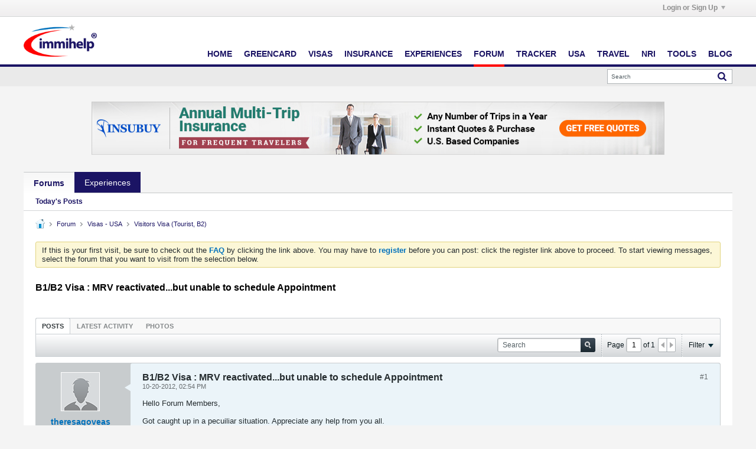

--- FILE ---
content_type: text/html; charset=UTF-8
request_url: https://www.immihelp.com/forum/usa-visitors-visa/100569-b1-b2-visa-mrv-reactivated-but-unable-to-schedule-appointment
body_size: 25815
content:
<!DOCTYPE html>
<html id="htmlTag" xmlns="http://www.w3.org/1999/xhtml" xmlns:fb="http://www.facebook.com/2008/fbml" xml:lang="en" lang="en" dir="ltr">
<head>
	
	
	<base href="https://www.immihelp.com/forum/" />
	
		<link rel="Shortcut Icon" href="../favicon.ico" type="image/x-icon" />
	

	
	
	
		
		
	

	

	
	<link rel="stylesheet" type="text/css" href="css.php?styleid=4&amp;td=ltr&amp;sheet=css_reset.css,css_unreset.css,css_utilities.css&amp;ts=1765525114 " />
<link rel="stylesheet" type="text/css" href="css.php?styleid=4&amp;td=ltr&amp;sheet=css_imgareaselect-animated.css,css_jquery-ui-1_12_1_custom.css,css_jquery_qtip.css,css_jquery_selectBox.css,css_jquery_autogrow.css,css_global.css,css_fonts.css,css_b_link.css,css_b_layout.css,css_b_button.css,css_b_button_group.css,css_b_icon.css,css_b_tabbed_pane.css,css_b_form_control.css,css_b_form_input.css,css_b_form_select.css,css_b_form_textarea.css,css_b_media.css,css_b_divider.css,css_b_avatar.css,css_b_namecard.css,css_b_ajax_loading_indicator.css,css_responsive.css,css_b_vbscroller.css,css_b_theme_selector.css,css_b_top_background.css,css_b_module.css,css_b_comp_menu_horizontal.css,css_b_comp_menu_dropdown.css,css_b_comp_menu_vert.css,css_b_top_menu.css&amp;ts=1765525114 " />

<script type="da813ff1c6988efbbca98ea3-text/javascript" src="js/header-rollup-575.js"></script>

	<meta property="fb:app_id" content="1080638860890173" />
	
		<meta property="og:site_name" content="Immigration forums for visa, green card, visitors insurance, OCI and more" />
		<meta property="og:description" content="" />
		<meta property="og:url" content="https://www.immihelp.com/forum/usa-visitors-visa/100569-b1-b2-visa-mrv-reactivated-but-unable-to-schedule-appointment" />
		
		<meta property="og:type" content="website" />
	
	

	
	
	<link rel="canonical" href="https://www.immihelp.com/forum/usa-visitors-visa/100569-b1-b2-visa-mrv-reactivated-but-unable-to-schedule-appointment" />

	
	<meta name="viewport" content="width=device-width, initial-scale=1, viewport-fit=cover" />

	
	
	
		
		
		
			
			
		
	

	
	
	
		

	<title>
		
			B1/B2 Visa : MRV reactivated...but unable to schedule Appointment - 
		
		Immigration forums for visa, green card, visitors insurance, OCI and more
	</title>

	<meta name="description" content="" />
	<meta name="generator" content="vBulletin 5.7.5" />

	
	

	<link rel="stylesheet" type="text/css" href="css.php?styleid=4&amp;td=ltr&amp;sheet=css_login.css&amp;ts=1765525114 " />
<link rel="stylesheet" type="text/css" href="css.php?styleid=4&amp;td=ltr&amp;sheet=css_b_post.css,css_b_post_control.css,css_b_post_attachments.css,css_b_post_notice.css,css_b_post_sm.css,css_b_comments.css,css_b_comment.css,css_b_comment_entry.css,css_b_userinfo.css,css_b_meter.css,css_b_inlinemod.css,css_b_bbcode.css,css_b_bbcode_user.css,css_b_event.css,css_b_link_thumbnail_list.css,css_b_thumbnail_nav.css&amp;ts=1765525114 " />
<link rel="stylesheet" type="text/css" href="css.php?styleid=4&amp;td=ltr&amp;sheet=css_b_sharing_menu.css&amp;ts=1765525114 " />
<link class="js-additional-css" rel="stylesheet" type="text/css" href="css.php?styleid=4&amp;td=ltr&amp;sheet=css_additional.css&amp;ts=1765525114 " />

<script type="da813ff1c6988efbbca98ea3-text/javascript">
		if (location.hash) {
			document.write('<style type="text/css"> a.anchor { display:none;} <\/style>');
		}

		var uploadUrlTarget = "https://www.immihelp.com/forum/uploader/url";
		var pageData = {
			"baseurl": "https://www.immihelp.com/forum",
			"baseurl_path": "/forum/",
			"baseurl_core": "https://www.immihelp.com/forum/core",
			"baseurl_pmchat": "https://www.immihelp.com/forum/pmchat/chat",
			"pageid": "64",
			"pagetemplateid": "4",
			"channelid": "21",
			"nodeid": "100569",
			"userid": "0",
			"username": "Guest",
			"musername": "Guest",
			"user_startofweek": "1",
			
			"user_lang_pickerdateformatoverride": "",
			"user_editorstate": "",
			"textDirLeft": "left",
			"textDirRight": "right",
			"textdirection": "ltr",
			"can_use_sitebuilder": "",
			"cookie_prefix": "bb",
			"cookie_path": "/",
			"cookie_domain": ".immihelp.com",
			"inlinemod_cookie_name": "inlinemod_nodes",
			
				"pagenum": "1",
			
			"languageid": "1",
			"threadmarking": "2",
			"lastvisit": "1769484709",
			"phrasedate": "1699294657",
			"optionsdate": "1755750484",
			
			"current_server_datetime": "1769484709",
			"simpleversion": "v=575",
			
			"showhv_post": "1",
			"nextcron": "1769485200",
			"securitytoken": "guest",
			"privacystatus": "0",
			"flash_message": "",
			"registerurl": "https://www.immihelp.com/forum/register",
			"activationurl": "https://www.immihelp.com/forum/activateuser",
			"helpurl": "https://www.immihelp.com/forum/help",
			"contacturl": "https://www.immihelp.com/forum/contact-us",
			"datenow": "01-26-2026"
		};
		
		

	</script>
	<link href="https://www.immihelp.com/css/forum-banner.css" rel="stylesheet">
	
<!-- Custom Style -->
<style>
[v-cloak] {display:none!important;}.c-Promotions .c-Main-modal__body {max-height: 56vh;box-sizing: border-box;}.c-Promotions .c-Main-modal__container {padding: 0;font-size: 14px;}@media (min-width: 1500px) {.c-Promotions .c-Main-modal__container {width:40%;font-size: 16px;}}.c-Promotions__single-content {margin-right: auto;margin-left: auto }@media (min-width: 768px) {.c-Promotions__single-content {width:90% }}@media (min-width: 992px) {.c-Promotions__single-content {width:80% }}@media (min-width: 1500px) {.c-Promotions__single-content {width:75% }}.c-Promotions .c-Main-modal__header {padding: 1em }.c-Main-modal__container:not(.c-Promotions__single-content) .c-Main-modal__header {border-bottom: 0 }.c-Promotions .c-Main-modal__header h3 {font-size: 1em;display: -webkit-box;display: -ms-flexbox;display: flex;-webkit-box-align: center;-ms-flex-align: center;align-items: center;-webkit-box-orient: horizontal;-webkit-box-direction: normal;-ms-flex-flow: row nowrap;flex-flow: row nowrap;position: relative;padding-left: 2em;}.c-Promotions .c-Main-modal__header h3 svg {margin-right: 12px;width: 20px;height: 20px;}.c-Promotions .c-Main-modal__body {padding: 0 }.c-Promotions .c-Main-modal__header .o-Icon-bullet:before {height: 20px;width: 20px }.c-Promotions__full-bleed {height: 15.805em;background-position: 50% 100%;background-size: cover;background-repeat: no-repeat;position: relative;margin: 0;}.c-Promotions__full-bleed .o-Icon-bullet {position: absolute;top: 1em;right: 1em }.c-Promotions__full-bleed .o-Icon-bullet:before {width: 20px;height: 20px;top: 1em }.c-Promotions__body {padding: 0 1em;display: -webkit-box;display: -ms-flexbox;display: flex;-webkit-box-orient: vertical;-webkit-box-direction: normal;-ms-flex-flow: column nowrap;flex-flow: column nowrap;-webkit-box-align: center;-ms-flex-align: center;align-items: center }.c-Promotions__body .o-Btn {font-weight: 600;text-transform: uppercase;font-size: .75em;padding-left: 1.25em;padding-right: 1.25em }.c-Promotions .c-Main-modal__footer {display: -webkit-box;display: -ms-flexbox;display: flex;width: 100%;-webkit-box-pack: justify;-ms-flex-pack: justify;justify-content: space-between;-webkit-box-align: center;-ms-flex-align: center;align-items: center;margin: 0;padding: 10px;-webkit-box-orient: horizontal;-webkit-box-direction: normal;-ms-flex-flow: row nowrap;flex-flow: row nowrap;box-sizing: border-box;}.c-Promotions__footer-link {color: #0070bb;padding: 0 0 0 .7rem;display: block;border: 0;font-size: 12px;padding-right: 0;position: relative }.c-Promotions__footer-link:before {content: "";background: url("data:image/svg+xml,%3Csvg xmlns='http://www.w3.org/2000/svg' viewBox='0 0 4 7' width='4' height='7'%3E%3Ctitle%3Echevron_gray%3C/title%3E%3Cg style='isolation:isolate'%3E%3Cpolygon points='0.763 0 0 0.826 2.473 3.5 0 6.174 0.763 7 4 3.5 0.763 0' fill='%23888'/%3E%3C/g%3E%3C/svg%3E") left center no-repeat;border-radius: 50%;display: inline-block;font-size: 1rem;height: 1em;margin: 0;padding: 0;position: absolute;-webkit-transform: translateY(0);-ms-transform: translateY(0);transform: translateY(0);width: 1em;left: 0;right: auto;top: 1px }.c-Promotions__footer-link:hover {text-decoration: underline }.c-Promotions__multi.c-Main-modal__body {margin: 0;display: -webkit-box;display: -ms-flexbox;display: flex;-webkit-box-orient: vertical;-webkit-box-direction: reverse;-ms-flex-flow: column-reverse nowrap;flex-flow: column-reverse nowrap;padding: 0 4px }@media (min-width: 768px) {.c-Promotions__multi.c-Main-modal__body {-webkit-box-align:stretch;-ms-flex-align: stretch;align-items: stretch;-webkit-box-pack: justify;-ms-flex-pack: justify;justify-content: space-between;-webkit-box-orient: horizontal;-webkit-box-direction: reverse;-ms-flex-flow: row-reverse nowrap;flex-flow: row-reverse nowrap }}.c-Promotions__multi-item {width: 100%;background-color: #f4f4f4;position: relative;display: -webkit-box;display: -ms-flexbox;display: flex;-webkit-box-orient: horizontal;-webkit-box-direction: normal;-ms-flex-flow: row nowrap;flex-flow: row nowrap;margin-top: 4px }.c-Promotions__multi-item:last-child {margin-top: 0 }@media (min-width: 768px) {.c-Promotions__multi-item {margin-top:0;display: block;width: 49.75% }}@media (min-width: 768px) {.c-Promotions-three .c-Promotions__multi-item {width:33% }}.c-Promotions__multi-item .c-Promotions__full-bleed {height: auto;width: 35% margin: 0;}@media (min-width: 768px) {.c-Promotions__multi-item .c-Promotions__full-bleed {width:100%;height: 12.595em }}.c-Promotions__multi .c-Promotions__body .o-Btn {margin-bottom: 1em }@media (min-width: 768px) {.c-Promotions__multi .c-Promotions__body .o-Btn {margin-bottom:2em;position: absolute;bottom: 0 }}.c-Promotions__multi-item .c-Promotions__body {font-size: .875em;width: 65% }@media (min-width: 768px) {.c-Promotions__multi-item .c-Promotions__body {width:100% }}.c-Promotions__multi-item .c-Promotions__body .c-Promotions__single-content {text-align: left }@media (min-width: 768px) {.c-Promotions__multi-item .c-Promotions__body .c-Promotions__single-content {text-align:center;padding-bottom: 4em;margin-top: 2em }}.c-Main-modal {position: fixed;z-index: 9998;top: 0;left: 0;width: 100%;height: 100%;background-color: rgba(0,0,0,.35);display: table;-webkit-transition: opacity .3s ease;-o-transition: opacity .3s ease;transition: opacity .3s ease }.c-Main-modal__wrapper {display: table-cell;vertical-align: middle }.c-Main-modal__container {width: 95%;margin: 0 auto;padding: 1.875em 0;background-color: #fff;border-radius: 2px;-webkit-box-shadow: 0 2px 8px rgba(0,0,0,.33);box-shadow: 0 2px 8px rgba(0,0,0,.33);-webkit-transition: all .3s ease;-o-transition: all .3s ease;transition: all .3s ease }@media(min-width: 768px) {.c-Main-modal__container {width:70% }}@media(min-width: 992px) {.c-Main-modal__container {width:60% }}@media(min-width: 1260px) {.c-Main-modal__container {width:50% }}@media(min-width: 1500px) {.c-Main-modal__container {width:34% }}.c-Main-modal__header h3 {margin: 0;color: #000;font-size: 1.125em;font-weight: 600;text-transform: uppercase }.c-Main-modal__body {margin: 1.85em 0;text-align: center;max-height: 55vh;overflow-y: auto;padding-left: 1.875em;padding-right: 1.875em }.c-Main-modal__default-button {float: right }.c-Main-modal__enter {opacity: 0 }.c-Main-modal__leave-active {opacity: 0 }.c-Main-modal__enter .c-Main-modal__container,.c-Main-modal__leave-active .c-Main-modal__container {-webkit-transform: scale(1.1);-ms-transform: scale(1.1);transform: scale(1.1) }.c-Main-modal__header {display: -webkit-box;display: -ms-flexbox;display: flex;-webkit-box-orient: horizontal;-webkit-box-direction: normal;-ms-flex-flow: row nowrap;flex-flow: row nowrap;-webkit-box-align: center;-ms-flex-align: center;align-items: center;-webkit-box-pack: justify;-ms-flex-pack: justify;justify-content: space-between;border-bottom: 1px solid #dadada;padding-bottom: 1.25em;padding-left: 1.875em;padding-right: 1.875em }.c-Main-modal__footer {display: -webkit-box;display: -ms-flexbox;display: flex;-webkit-box-align: center;-ms-flex-align: center;align-items: center;-webkit-box-pack: center;-ms-flex-pack: center;justify-content: center;margin-top: 5em;margin-bottom: 1em;-webkit-box-orient: vertical;-webkit-box-direction: normal;-ms-flex-flow: column nowrap;flex-flow: column nowrap;padding-left: 1.875em;padding-right: 1.875em }@media(min-width: 544px) {.c-Main-modal__footer {-webkit-box-orient:horizontal;-webkit-box-direction: normal;-ms-flex-flow: row nowrap;flex-flow: row nowrap }}@media(min-width: 544px) {.c-Main-modal__footer .o-Btn:last-child {margin-left:1em }}.o-Btn {background: #e07d00;border: 0;border-radius: 2px;-webkit-transition: .3s all ease-in;-o-transition: .3s all ease-in;transition: .3s all ease-in;color: #fff;cursor: pointer;display: inline-block;font-family: Helvetica,Arial,sans-serif;font-size: 1em;padding: .825em 1.4em;text-align: center;width: 100%;line-height: 1;text-decoration: none;}@media (min-width: 544px) {.o-Btn {width:auto }}@media (min-width: 992px) {.o-Btn {font-size:1em;padding-left: 2.4em;padding-right: 2.4em }}.o-Btn:focus,.o-Btn:hover {color: #fff;text-decoration: none }.o-Btn:focus {outline: 1px auto #cacaca }@media print {.o-Btn {display: none }}.o-Btn:hover {opacity: .7 }.o-Btn--purple {background-color: #1b1464;color: #fff !important;}div#channel-tabbar {background-color: transparent;}#channel-tabbar li.section-item:not(.current) {background-color: #1b1464;}.show-when-print {display: none;}@media print {.show-when-print {display: block;}}nav ul li a {margin: 0;padding: 0;text-decoration: none;color: #1B1464 !important;}nav ul li a:hover {color: #0070BB !important;}#outer-wrapper {margin: 0;}.g-im-layout {max-width: 100%;display: block;padding: 0 .625rem;}.navbar_experiences.h-block {color: white !important;}@media (min-width: 992px) {.g-im-layout {max-width: 980px;display: block;margin: auto;}}@media (min-width: 1260px) {.g-im-layout {max-width: 1200px;display: block;margin: auto;}}.g-im-layout--margin-not-padding {padding: 0;margin-left: .625rem;margin-right: .625rem;}.c-Header__main-wrap {padding: .313em;display: flex;flex-wrap: wrap;justify-content: center;align-items: center;position: relative;border-bottom: 4px solid #1B1464;background-color: #fff;padding: 1em 0;}@media (min-width: 992px) {.c-Header__main-wrap {display: block;margin: auto;}}.c-Header__inner-wrap {display: flex;flex-wrap: wrap;justify-content: space-between;align-items: center;text-transform: uppercase;width: 100%;position: relative;}.c-Header__desktop-nav {font-weight: 700;align-self: flex-end;display: none;font-size: 19px;}.c-Header__desktop-nav ul {padding: 0;color: #1B1464 !important;}@media (min-width: 992px) {.c-Header__desktop-nav {display: block;}}.c-Header__desktop-nav .navbar-right {display: flex;flex-wrap: wrap;justify-content: space-between;align-items: center;list-style-type: none;margin: 0;font-size: 0.75em;}.c-Header__desktop-nav .navbar-right li {margin-left: 2rem;padding-bottom: 1rem;border-bottom: 4px solid #1B1464;margin-bottom: -17px;}.c-Header-line-obj, .c-Header__line1, .c-Header__line2, .c-Header__line3 {height: 4px;width: 24px;margin-bottom: 4px;}.c-Header-line-obj:last-of-type, .c-Header__line1:last-of-type, .c-Header__line2:last-of-type, .c-Header__line3:last-of-type {margin-bottom: 0;}.c-Header__line1 {background: #1B1464;transition: all .3s;}.c-Header__line2 {background: #1B1464;transition: all .3s;}.c-Header__line3 {background: #1B1464;transition: all .3s;}.mobile-open {right: 0 !important;position: fixed !important;}.mobile-open .c-Header__line2 {width: 0;transition: all .1s;}.mobile-open .c-Header__line1 {transform: rotate(45deg) translate(6px, 5px);transition: all .3s;}.mobile-open .c-Header__line3 {transform: rotate(-45deg) translate(6px, -5.5px);transition: all .3s;}.c-Header__mobile-menu {width: 100%;top: 2em;position: fixed;right: -100vw;height: 100vh;font-family: "Helvetica", Arial, sans-serif;background: #FFFFFF;transition: right .2s;z-index: 9001;}@media (min-width: 544px) {.c-Header__mobile-menu {max-width: 320px;box-shadow: 0px 2px 25px #666666;}}.c-Header__mobile-menu .navbar-right {padding: 0;margin: 0;list-style-type: none;color: #1B1464;}.c-Header__mobile-menu .navbar-right li {padding: .625em;font-weight: 700;font-size: .75em;text-transform: uppercase;border-bottom: 1px solid #EAEAEA;width: 100%;display: flex;align-items: center;}.c-Header__mobile-menu .navbar-right li a {display: block;width: 100%;}.c-Header__mobile-menu .navbar-right li:after {content: "";background-image: url(data:image/svg+xml;charset=utf-8,%3Csvg%20xmlns%3D%22http%3A%2F%2Fwww.w3.org%2F2000%2Fsvg%22%20viewBox%3D%220%200%204%207%22%20width%3D%224%22%20height%3D%227%22%3E%3Ctitle%3Echevron_gray%3C%2Ftitle%3E%3Cg%20style%3D%22isolation%3Aisolate%22%3E%3Cpolygon%20points%3D%220.763%200%200%200.826%202.473%203.5%200%206.174%200.763%207%204%203.5%200.763%200%22%20fill%3D%22%23888%22%2F%3E%3C%2Fg%3E%3C%2Fsvg%3E);position: absolute;right: 0;margin-right: .625em;background-repeat: no-repeat;background-size: 4px 7px;background-position: center;width: 1.25em;height: 1.25em;}.c-Header__mobile-menu-top-wrap {background-color: #EAEAEA;border-top: 4px solid #BABABA;padding: .625em;padding-top: 0;}.c-Header__mobile-menu-flag-wrap {display: flex;flex-wrap: wrap;justify-content: center;align-items: center;background-color: #EAEAEA;border-bottom: 1px solid #DADADA;padding: .625em;}@media (min-width: 992px) {.c-Header__mobile-menu-flag-wrap {padding-top: .625em;}}.c-Header__mobile-menu-flag-wrap--no-border {border-bottom: 0;}.c-Header__mobile-menu-wrapper {padding: 0 .625em;}.c-Header__desktop__language-list {list-style: none;display: flex;margin: 0;padding: 0;}.c-Header__flag-box, .lang-item {display: flex;flex-wrap: wrap;align-items: center;justify-content: center;width: 92px;border-right: 1px solid #DADADA;cursor: pointer;}@media (min-width: 992px) {.c-Header__flag-box, .lang-item {justify-content: flex-start !important;width: auto;padding: 0 1em;}}.c-Header__flag-box span:hover, .lang-item span:hover {text-decoration: underline;}.c-Header__flag-box:first-of-type, .lang-item:first-of-type {padding-left: 0;}.c-Header__flag-box:last-of-type, .lang-item:last-of-type {border-right: none;padding-right: 0;}.lang-item {font-size: .75em;}.c-Header__flag-wrap {padding: 0 .625em;display: flex;flex-wrap: wrap;justify-content: space-between;align-items: center;border-bottom: 1px solid #DADADA;}.c-Header__desktop-language-nav-wrap1 {background-color: #EAEAEA;display: none;}.c-Header__desktop-language-nav-wrap1 ul {padding-bottom: 0;}@media (min-width: 992px) {.c-Header__desktop-language-nav-wrap1 {display: block;}}.c-Header__desktop-language-nav-wrap2 {padding: .313em;display: flex;flex-wrap: wrap;justify-content: space-between;align-items: center;display: none;}@media (min-width: 992px) {.c-Header__desktop-language-nav-wrap2 {display: flex;}}.c-Header__chinese-text, .lang-item-zh a span {color: #DE2910;}.c-Header__spanish-text {color: #CF9F00;}.c-Header__breadcrumbs {border-top: 1px solid #EAEAEA;border-bottom: 1px solid #EAEAEA;font-size: 0.75em;color: #0070BB;margin: 0 0 1em;display: flex;justify-content: space-between;align-items: center;padding: 0 .313em;}.c-Header__breadcrumbs a {text-decoration: underline;color: #0070BB;padding-right: 0.5em;}@media print {.c-Header__breadcrumbs a {text-decoration: none;}}.c-Header__breadcrumbs>span>span span {padding-left: 0.5em;}.c-Header__breadcrumbs .breadcrumb_last {color: #666666;}.c-Header__print-share-wrap {display: none;align-items: center;}@media (min-width: 544px) {.c-Header__print-share-wrap {display: flex;}}@media print {.c-Header__print-share-wrap {display: none;}}.c-Header-print-share-text {margin-right: .625em;color: #1B1464;cursor: pointer;position: relative;z-index: 1;}.c-Header-print-share-text:hover {text-decoration: underline;}@media (min-width: 992px) {.c-Header-print-share-text:first-of-type {margin-right: 1.5em;}}.c-Header__logo {width: 94px;display: block;}@media (min-width: 992px) {.c-Header__logo {width: 124px;}}.c-Header-share-abs-wrap {position: absolute;width: 105px;transform: translate(-80px, 12px);padding: .625em;box-shadow: 0 4px 6px rgba(64, 64, 64, 0.3);background: white;transform-style: preserve-3d;display: none;}.c-Header-share-abs-wrap--show {display: block;}.c-Header-share-abs-wrap:before {content: "";position: absolute;height: 15px;width: 15px;box-shadow: 0 4px 15px rgba(64, 64, 64, 0.51);background: white;top: 0;right: 0;left: 0;bottom: 0;z-index: -1;transform: translate(90px, -8px) rotate(45deg) translateZ(-1px);}.c-Header-share-abs-child {width: 100%;padding: .313em;display: flex;align-items: center;border-bottom: 1px solid #EAEAEA;}.c-Header-share-abs-child:last-of-type {border-bottom: 0;}a.c-Header-share-abs-child {text-decoration: none;}.c-Header-share-abs-text {margin-left: .5em;}.c-Header__search-bar-wrap-obj {margin-top: .625em;display: flex;width: 100%;box-sizing: border-box;border: 0;overflow: hidden;position: relative;}.c-Header__search-bar-wrap-obj--desktop {width: 212px;margin: 0;}.c-Header__search-bar-input-obj {width: 100%;border: 0;outline: none;padding: 0.6em;}.c-Header__search-bar-btn {background: white;border: 0;outline: none;position: absolute;right: 1px;width: 2.5em;height: 21.5px;cursor: pointer;display: flex;align-items: center;justify-content: center;top: 1px;padding:0;}.c-Header__search-bar-btn:hover {background-color: #1B1464;}.c-Header__search-bar-btn:hover .c-Header__search-bar-svg-wrap {background-position: 0 -15px;}.c-Header__search-bar-svg-wrap {content: "";background-image: url(data:image/svg+xml;charset=utf-8,%3Csvg%20xmlns%3D%22http%3A%2F%2Fwww.w3.org%2F2000%2Fsvg%22%20viewBox%3D%220%200%2015%2030%22%20width%3D%2215%22%20height%3D%2230%22%3E%3Ctitle%3Esearch_icon_sprite%3C%2Ftitle%3E%3Cg%20style%3D%22isolation%3Aisolate%22%3E%3Cpath%20d%3D%22M14.66656%2C13.035l-3.0921-3.092a6.17189%2C6.17189%2C0%2C0%2C0%2C1.118-3.5968%2C6.23569%2C6.23569%2C0%2C0%2C0-.50055-2.46551%2C6.21668%2C6.21668%2C0%2C0%2C0-3.38-3.38031%2C6.32475%2C6.32475%2C0%2C0%2C0-4.93115%2C0A6.21577%2C6.21577%2C0%2C0%2C0%2C.50037%2C3.88068a6.32376%2C6.32376%2C0%2C0%2C0%2C0%2C4.931A6.21379%2C6.21379%2C0%2C0%2C0%2C3.88074%2C12.1922a6.23442%2C6.23442%2C0%2C0%2C0%2C2.46551.50012%2C6.17448%2C6.17448%2C0%2C0%2C0%2C3.59687-1.1178L13.035%2C14.65741A1.07025%2C1.07025%2C0%2C0%2C0%2C13.84613%2C15a1.15373%2C1.15373%2C0%2C0%2C0%2C.82043-1.965ZM9.19922%2C9.19934a3.88881%2C3.88881%2C0%2C0%2C1-2.853%2C1.18524%2C3.8894%2C3.8894%2C0%2C0%2C1-2.853-1.18524A3.88983%2C3.88983%2C0%2C0%2C1%2C2.30774%2C6.34589%2C3.88957%2C3.88957%2C0%2C0%2C1%2C3.49323%2C3.493a3.88882%2C3.88882%2C0%2C0%2C1%2C2.853-1.18536A3.8907%2C3.8907%2C0%2C0%2C1%2C9.19922%2C3.493a3.8892%2C3.8892%2C0%2C0%2C1%2C1.18555%2C2.85285A3.88992%2C3.88992%2C0%2C0%2C1%2C9.19922%2C9.19934Z%22%20fill%3D%22%231b1464%22%2F%3E%3C%2Fg%3E%3Cg%20style%3D%22isolation%3Aisolate%22%3E%3Cpath%20d%3D%22M14.66656%2C28.035l-3.0921-3.092a6.17189%2C6.17189%2C0%2C0%2C0%2C1.118-3.5968%2C6.23569%2C6.23569%2C0%2C0%2C0-.50055-2.46551%2C6.21668%2C6.21668%2C0%2C0%2C0-3.38-3.38031%2C6.32475%2C6.32475%2C0%2C0%2C0-4.93115%2C0A6.21577%2C6.21577%2C0%2C0%2C0%2C.50037%2C18.88068a6.32376%2C6.32376%2C0%2C0%2C0%2C0%2C4.931A6.21379%2C6.21379%2C0%2C0%2C0%2C3.88074%2C27.1922a6.23442%2C6.23442%2C0%2C0%2C0%2C2.46551.50012%2C6.17448%2C6.17448%2C0%2C0%2C0%2C3.59687-1.1178L13.035%2C29.65741A1.07025%2C1.07025%2C0%2C0%2C0%2C13.84613%2C30a1.15373%2C1.15373%2C0%2C0%2C0%2C.82043-1.965ZM9.19922%2C24.19934a3.88881%2C3.88881%2C0%2C0%2C1-2.853%2C1.18524%2C3.8894%2C3.8894%2C0%2C0%2C1-2.853-1.18524%2C4.02612%2C4.02612%2C0%2C0%2C1%2C0-5.7063%2C3.88882%2C3.88882%2C0%2C0%2C1%2C2.853-1.18536%2C3.8907%2C3.8907%2C0%2C0%2C1%2C2.853%2C1.18536%2C4.026%2C4.026%2C0%2C0%2C1%2C0%2C5.7063Z%22%20fill%3D%22%23fff%22%2F%3E%3C%2Fg%3E%3C%2Fsvg%3E);background-repeat: no-repeat;background-position: 0 0;display: block;width: 15px;height: 15px;}.c-Header__height50 {height: 69px;}.c-Header__search-bar-wrap {margin-top: .625em;display: flex;width: 100%;box-sizing: border-box;border: 0;overflow: hidden;position: relative;}.c-Header__search-bar-wrap--desktop {width: 212px;margin: 0;}.c-Header__search-bar-input-obj {width: 100%;border: 0;outline: none;font-size: 0.75em;}#hamburger-menu {position: absolute;right: 1em !important;top: 1em;z-index: 9002;margin-right: 10px;cursor: pointer;}#hamburger-menu.mobile-open {top: 4em;}@media (min-width: 992px) {#hamburger-menu {display: none;}}.horizontal-banner {text-align: center;padding: 1em 0;width: 100%;}.horizontal-banner.footer-ads {margin-top: 1em;background-color: #F4F4F4;}.horizontal-banner img {width: 100%;}@media (min-width: 992px) {.horizontal-banner img {width: auto;}}a#js-Google-other-language {position: relative;overflow: hidden;}div#google_translate_element {opacity: 0 !important;position: absolute;top: 0;right: 0;bottom: 0;left: 0;}#header-axd {padding: 0;}#channel-tabbar .channel-tabbar-list li:not(.current) a {background: transparent;}.b-top-menu__background {z-index: 9999;}.c-Footer__main-wrap {border-top: 4px solid #bababa;background-color: #eaeaea;padding-bottom: 1.25rem font-size: 17px;}@media (min-width: 544px) {.c-Footer__main-wrap {padding-bottom:0;font-size: 19px;box-sizing: border-box;}}.c-Footer__top-blocks {display: flex;flex-direction: column;flex-wrap: wrap;width: 100%;margin: 1.25em .625em;overflow: hidden;border-bottom: 1px solid #dadada;padding: 0;margin: auto;}@media (min-width: 992px) {.c-Footer__top-blocks {flex-direction:row;align-items: center }}.c-Footer__link-blocks {padding-top: 0;padding-bottom: 1.25em;border-bottom: 1px solid #dadada }@media (min-width: 768px) {.c-Footer__link-blocks {display:flex;flex-direction: row;margin-bottom: auto;padding: 0;border-bottom: none;width: 100% }}@media (min-width: 992px) {.c-Footer__link-blocks {width:70% }}.c-Footer__link-block-flex {flex-direction: column;width: 100%;padding-top: .625em }@media (min-width: 768px) {.c-Footer__link-block-flex {width:35% }}.c-Footer__link-item {border: 3px;border-style: none;padding: .625em;background-color: #f4f4f4;border-bottom: 4px solid #dadada;font-size: .75em;font-weight: 700;position: relative;cursor: pointer }.c-Footer__link-item--add-mobile-margin {margin-top: .625em }.c-Footer__link-item__rotate-arrow:after {transform: rotate(-90deg)!important;transition: all .2s }.c-Footer__link-item:after {content: "";background-image: url(data:image/svg+xml;charset=utf-8,%3Csvg%20xmlns%3D%22http%3A%2F%2Fwww.w3.org%2F2000%2Fsvg%22%20viewBox%3D%220%200%204%207%22%20width%3D%224%22%20height%3D%227%22%3E%3Ctitle%3Echevron_gray%3C%2Ftitle%3E%3Cg%20style%3D%22isolation%3Aisolate%22%3E%3Cpolygon%20points%3D%220.763%200%200%200.826%202.473%203.5%200%206.174%200.763%207%204%203.5%200.763%200%22%20fill%3D%22%23888%22%2F%3E%3C%2Fg%3E%3C%2Fsvg%3E);transform: rotate(90deg);position: absolute;right: 0;margin-right: .625em;background-repeat: no-repeat;background-size: 4px 7px;background-position: center;width: 1.25em;height: 1.25em;transition: all .2s }@media (min-width: 768px) {.c-Footer__link-item:after {background-image:none;width: 0;height: 0;cursor: none }}@media (min-width: 768px) {.c-Footer__link-item {padding-top:0;padding-left: 0;background-color: inherit;margin-right: 8.75em;width: 17.813em;border-bottom: 0;font-size: .875em }}@media (min-width: 768px) {.c-Footer__link-item-text {cursor:default;border-bottom: 4px solid #dadada;padding-bottom: .3em }}.c-Footer__contact-us-sprite-blocks {padding: 1.25em .625em 1.25em 0;flex: 0 1 auto }.c-Footer__contact-us-sprite-blocks:nth-child(2) {padding: 0 .625em }@media (max-width: 768px) {.c-Footer__contact-us-sprite-blocks:nth-child(2) {padding-left:0 }}@media (min-width: 768px) {.c-Footer__contact-us-sprite-blocks {padding:0 }}@media (min-width: 992px) {.c-Footer__contact-us-sprite-blocks {padding:1.825em .625em;padding-top: 0;flex: 1 0 auto }.c-Footer__contact-us-sprite-blocks:nth-child(2) {padding-bottom: 1.825em }}.c-Footer__spite-block {display: flex;flex-direction: column }@media (min-width: 768px) {.c-Footer__spite-block {flex-direction:row;border-top: 1px solid #dadada;padding: 1.25em 0;justify-content: space-between }}@media (min-width: 992px) {.c-Footer__spite-block {border-top:0;flex-direction: column;padding: 0;margin-left: 1.875em }}.c-Footer__copyright-block {padding: 1.25em 0 }.c-Footer__copyright-block p {font-size: .75em;font-weight: 400;line-height: 1em;margin: 0;line-height: 1.3;color: #777 }@media (max-width: 544px) {.c-Footer__copyright-block p:nth-child(2) {margin-top:1em }}.c-Footer__more-links-block {border: 3px;border-style: none;margin-bottom: .625em }.c-Footer__more-links-block__inner-links {padding: .625em;margin-bottom: 1px;background-color: #f4f4f4;font-size: .75em;cursor: pointer;position: relative }.c-Footer__more-links-block__inner-links a {color: #0070bb }.c-Footer__copyright-block sup {vertical-align: super;}.c-Footer__more-links-block__inner-links:hover {text-decoration: underline }@media (min-width: 768px) {.c-Footer__more-links-block__inner-links {background-color:transparent;padding: .3em 1rem;font-size: 0.825em;}.c-Footer__more-links-block__inner-links:after {left: 0 }}.c-Footer__more-links-block__inner-links:after {content: "";background-image: url(data:image/svg+xml;charset=utf-8,%3Csvg%20xmlns%3D%22http%3A%2F%2Fwww.w3.org%2F2000%2Fsvg%22%20viewBox%3D%220%200%204%207%22%20width%3D%224%22%20height%3D%227%22%3E%3Ctitle%3Echevron_gray%3C%2Ftitle%3E%3Cg%20style%3D%22isolation%3Aisolate%22%3E%3Cpolygon%20points%3D%220.763%200%200%200.826%202.473%203.5%200%206.174%200.763%207%204%203.5%200.763%200%22%20fill%3D%22%23888%22%2F%3E%3C%2Fg%3E%3C%2Fsvg%3E);position: absolute;right: 0;margin-right: .625em;background-repeat: no-repeat;background-size: 4px 7px;background-position: center;width: 1.25em;height: 1.25em }@media (min-width: 768px) {.c-Footer__more-links-block__inner-links:after {width:.5em }}.c-Footer__linkBody-desktop {display: none }@media (min-width: 768px) {.c-Footer__linkBody-desktop {display:block;color: #0070bb }}.c-Footer__block {max-height: 0;overflow: hidden;transition: overflow .2s,visibility .2s,max-height .2s;position: relative;list-style-type: none;padding: 0;margin: 0;line-height: 1.15 }@media (min-width: 768px) {.c-Footer__block {max-height:150px;flex-flow: wrap column;display: flex;margin: .95em 0 1.25em 0 }}.c-Footer__block--display {transition: max-height .2s;visibility: visible;max-height: 1000px }.c-Footer__link-inner-wrap {border-right: 1px solid #dadada }@media (min-width: 768px) {.c-Footer__link-inner-wrap {margin-right:1.25em }}.o-Icon__svg-wrap {-webkit-box-sizing: content-box;box-sizing: content-box }.o-Icon__footer-icon--facebook {fill: #3b5b95 }.o-Icon__footer-icon--twitter {fill: #56aeeb }.o-Icon__footer-icon--linkedin {fill: #156da6 }.o-Icon__footer-icon--whatsapp {fill: #20e57e }.o-Icon__footer-icon--email {fill: #0070d4 }.o-Icon__svg-social {height: 20px;width: 20px }.o-Icon__svg-social--add-margin {margin-right: .625em }.o-Icon__svg-social--width25 {height: 25px;width: 25px;}@media (min-width: 768px) {.o-Icon__svg-social--add-margin {margin-right:1em }}@media (min-width: 768px) and (max-width:992px) {.c-Footer__contact-us-sprite-blocks {width:33.333% }.c-Footer__contact-us-sprite-blocks:nth-child(2) {padding-left: 0 }.c-Footer__contact-us-sprite-blocks:nth-child(3) {padding-left: .625em }}.c-Actions-H__urgent-message {border-bottom: 4px solid #f1c7c7;color: #da3c3c;font-weight: 400;text-align: center;background-color: #ffe9e9;margin: 0;padding: 10px;line-height: 1;font-size: 12px;}.u-fade-in-defualt {-webkit-animation: fade-in .3s 1;animation: fade-in .3s 1;}.c-Actions-H__urgent-message .c-Urgent-message-wrapper {position: relative;display: -webkit-box;display: -ms-flexbox;display: flex;border-bottom: none;-webkit-box-align: center;-ms-flex-align: center;align-items: center;-webkit-box-orient: horizontal;-webkit-box-direction: normal;-ms-flex-flow: row wrap;flex-flow: row wrap;-webkit-box-pack: center;-ms-flex-pack: center;justify-content: center;text-decoration: none;}.c-Urgent-message__icon {fill: #c15454;position: relative;height: 20px;width: 8.5em;display: none;}.o-Icon__svg {position: absolute;top: 0;right: 0;bottom: 0;left: 0;height: 100%;width: 100%;overflow: hidden;}.o-Icon__inner {position: absolute;top: 0;right: 0;bottom: 0;left: 0;}.c-Urgent-message__content {color: #c15454;font-weight: 600;font-size: 1em;height: 100%;display: -webkit-box;display: -ms-flexbox;display: flex;-webkit-box-align: center;-ms-flex-align: center;align-items: center;}@media (min-width: 544px) {.c-Urgent-message__content {border-left: 1px solid #f1c7c7;padding-left: 1em;margin-left: 1em;}.c-Urgent-message__icon {display: flex;}}@media (min-width: 992px) {.c-Actions-H__urgent-message {font-size: 14px;}}.navbar_experiences {color: white !important;}.ad_header_inner {margin: 2em 0;}
</style>

<script type="da813ff1c6988efbbca98ea3-text/javascript">
	function getEl (el) {
		return document.getElementById(el);
	};
	setTimeout(function() {		
		var mobileMenu = getEl('hamburger-menu');
		var mobileBody = getEl('mobile-menu');
		window.mobileToggle = false;
		
		var openMenu = function(){
			window.mobileToggle = true;
			mobileBody.classList.add('mobile-open');
			mobileMenu.classList.add('mobile-open');
			mobileBody.style.height = document.body.offsetHeight+"px";
		};
		
		var closeMenu = function() {
			window.mobileToggle = false;
			mobileBody.classList.remove('mobile-open');
			mobileMenu.classList.remove('mobile-open');
		}
		
		mobileMenu.addEventListener('click', function() { window.mobileToggle ? closeMenu() : openMenu(); });
		window.addEventListener('resize', () => window.innerWidth >= 992 ? closeMenu() : null );
	},2000);
				
</script>
<!-- Google Tag Manager -->
<script type="da813ff1c6988efbbca98ea3-text/javascript">(function(w,d,s,l,i){w[l]=w[l]||[];w[l].push({'gtm.start':
new Date().getTime(),event:'gtm.js'});var f=d.getElementsByTagName(s)[0],
j=d.createElement(s),dl=l!='dataLayer'?'&l='+l:'';j.async=true;j.src=
'https://www.googletagmanager.com/gtm.js?id='+i+dl;f.parentNode.insertBefore(j,f);
})(window,document,'script','dataLayer','GTM-MPS4SQ6');</script>
<!-- End Google Tag Manager -->

<!-- END Custome Style-->
<script async src="https://pagead2.googlesyndication.com/pagead/js/adsbygoogle.js?client=ca-pub-2428253244826603" crossorigin="anonymous" type="da813ff1c6988efbbca98ea3-text/javascript"></script>
</head>

	







	

<body id="vb-page-body" class="l-desktop page64 vb-page view-mode logged-out" itemscope itemtype="http://schema.org/ItemPage" data-usergroupid="1" data-styleid="4">
<script type="da813ff1c6988efbbca98ea3-text/javascript">
	vBulletin.Responsive.Debounce.checkBrowserSize();
</script>




	


<div class="b-top-menu__background b-top-menu__background--sitebuilder js-top-menu-sitebuilder h-hide-on-small h-hide">
	<div class="b-top-menu__container">
		<ul class="b-top-menu test b-top-menu--sitebuilder js-top-menu-sitebuilder--list js-shrink-event-parent">
			
		</ul>
	</div>
</div>

<nav class="b-top-menu__background js-top-menu-user">
	<div class="b-top-menu__container">
		<ul class="b-top-menu tested b-top-menu--user js-top-menu-user--list js-shrink-event-parent">
			




	



	<li class="b-top-menu__item b-top-menu__item--no-left-divider b-top-menu__item--no-right-divider username-container js-shrink-event-child">

		<div class="b-comp-menu-dropdown b-comp-menu-dropdown--headerbar js-comp-menu-dropdown b-comp-menu-dropdown--open-on-hover js-login-menu">
			<div id="lnkLoginSignupMenu" class="b-comp-menu-dropdown__trigger js-comp-menu-dropdown__trigger b-comp-menu-dropdown__trigger--arrow b-comp-menu-dropdown__trigger--headerbar js-button" tabindex="0">
				Login or Sign Up
			</div>

			<ul class="b-comp-menu-dropdown__content js-comp-menu-dropdown__content b-comp-menu-dropdown__content--right">

				<li class="b-comp-menu-dropdown__content-item js-comp-menu-dropdown__content-maintain-menu b-comp-menu-dropdown__content-item--no-hover">
					

<div class='js-login-form-main-container login-form-main-container'>

<div class="js-error-box error h-margin-bottom-l h-hide"></div>

<div class="js-login-message-box login-message-box h-hide">
	<div class="h-center-container"><div class="h-center">Logging in...</div></div>
</div>

<form action="" method="post" class="h-clearfix js-login-form-main ">
	<div class="login-fieldset table">
		<div class="tr">
			
				
			
			<span class="td">
				<input type="text" name="username" value="" class="js-login-username b-form-input__input b-form-input__input--full" placeholder="User Name" />
			</span>
		</div>
		<div class="tr">
			<span class="td">
				<input type="password" autocomplete="off" name="password" class="js-login-password b-form-input__input b-form-input__input--full" placeholder="Password" />
			</span>
		</div>
	</div>

	
	

	<div class="secondary-controls h-left h-clear-left h-margin-top-s">
		<label><input type="checkbox" name="rememberme"  />Remember me</label>
	</div>

	<div class="primary-controls h-right h-clear-right h-margin-top-s">
		<button type="submit" class="js-login-button b-button b-button--primary">Log in</button>
	</div>

	<div class="secondary-controls h-left h-clear-left">
		<a href="https://www.immihelp.com/forum/lostpw" class='b-link lost-password-link'>Forgot password or user name?</a>
	</div>

	<div class="primary-controls h-right h-clear-right">
		
			
			
			
		
		or <a id="idLoginSignup" href="https://www.immihelp.com/forum/register?urlpath=aHR0cHM6Ly93d3cuaW1taWhlbHAuY29tL2ZvcnVtLy91c2EtdmlzaXRvcnMtdmlzYS8xMDA1NjktYjEtYjItdmlzYS1tcnYtcmVhY3RpdmF0ZWQtYnV0LXVuYWJsZS10by1zY2hlZHVsZS1hcHBvaW50bWVudA%3D%3D" target="_top">Sign Up</a>
	</div>

</form>
</div>
				</li>

				
				

				<li id="externalLoginProviders" class="b-comp-menu-dropdown__content-item js-comp-menu-dropdown__content-maintain-menu b-comp-menu-dropdown__content-item--no-hover js-external-login-providers h-clearfix">
					<span class="h-left h-margin-left-s login-external-label">Log in with</span>
					
					
						<span class="h-left h-margin-left-m js-external-login-provider js-external-login-provider--facebook">
							<a href="#" id="lnkFacebookLogin" title="Facebook"><span class="b-icon b-icon__facebook-24 b-icon--show-on-xsmall h-block">Facebook</span></a>
						</span>
					
					
		

			

				</li>

			</ul>

		</div>

	</li>

	

		</ul>
	</div>
</nav>

<div id="sitebuilder-wrapper" class="noselect h-clearfix h-hide-on-small">
	
</div>

<div class="main-navbar-bottom-line"></div>

<div id="outer-wrapper">
<div id="wrapper">

	
	
	
	<header class="b-top-background__header-mainnav-subnav">

		
		<div class="b-top-background__header-mainnav">

			
			<div class="noselect c-Header__main-wrap">
				<div class="c-Header__inner-wrap g-im-layout">
					<div class="header-cell">
						
						<div class="site-logo header-edit-box">
							<a href="/">
								<img class="c-Header__logo" src="/images/newlogo.png" data-orig-src="filedata/fetch?filedataid=1323" alt="Logo"
										title="" />
							</a>
						</div>
						<div id="hamburger-menu">
							<div class="c-Header__line1"></div>
							<div class="c-Header__line2"></div>
							<div class="c-Header__line3"></div>
						</div>
					</div>
					<div class="toolbar c-Header__desktop-nav">
						<nav class="navbar-collapse collapse">
                            <ul id="menu-main-menu" class="nav navbar-nav navbar-right h-right">
                                
                                
								<li id="menu-item-205" class="menu-item menu-item-type-custom menu-item-object-custom menu-item-205"><a
                                        href="/">Home</a></li>
                                <li id="menu-item-205" class="menu-item menu-item-type-custom menu-item-object-custom menu-item-205"><a
                                        href="/greencard/">Greencard</a></li>
                                <li id="menu-item-116" class="menu-item menu-item-type-custom menu-item-object-custom menu-item-116"><a
                                        href="/visas/">Visas</a></li>
                                <li id="menu-item-123" class="menu-item menu-item-type-custom menu-item-object-custom menu-item-123"><a
                                        href="https://www.insubuy.com/visitors-insurance/">Insurance</a></li>
                                <li id="menu-item-206" class="menu-item menu-item-type-custom menu-item-object-custom menu-item-206">
                                    <a href="/experiences/">Experiences</a>
                                </li>
								<li id="menu-item-206" class="menu-item menu-item-type-custom menu-item-object-custom menu-item-206"
                                    style="border-bottom: 4px solid rgb(255, 0, 0);">
                                    <a href="/forum/">Forum</a>
                                </li>
                                <li id="menu-item-207" class="menu-item menu-item-type-custom menu-item-object-custom menu-item-207"><a
                                        href="/tracker/">Tracker</a></li>
                                <li id="menu-item-208" class="menu-item menu-item-type-custom menu-item-object-custom menu-item-208"><a
                                        href="/newcomer/">USA</a></li>
                                <li id="menu-item-209" class="menu-item menu-item-type-custom menu-item-object-custom menu-item-209"><a
                                        href="/travel/">Travel</a></li>
                                <li id="menu-item-210" class="menu-item menu-item-type-custom menu-item-object-custom menu-item-210"><a
                                        href="/nri/">NRI</a></li>
                                <li id="menu-item-211" class="menu-item menu-item-type-custom menu-item-object-custom menu-item-211"><a
                                        href="/tools/">Tools</a></li>
                                <li id="menu-item-212" class="menu-item menu-item-type-custom menu-item-object-custom menu-item-212"><a
                                        href="/blog/">Blog</a></li>

                            </ul>
                        </nav>
						<ul class="h-right" style="display: none">
							
							
							
							<li class="search-container">
								<form id="searchForm" action="https://www.immihelp.com/forum/search" class="h-left" method="GET">
									<div class="h-left">

										
										<div class="search-box h-clearfix">

											<div class="search-term-container">

												<input type="text" name="q" id="q" placeholder="Search" class="search-term b-form-input__input b-form-input__input--shadow" autocomplete="off" />

												<div class="search-menu-container h-clearfix">
													<div class="vertical-divider-left"></div>
													<div class="b-comp-menu-dropdown js-comp-menu-dropdown b-comp-menu-dropdown--open-on-hover b-comp-menu-dropdown--header-search">
														<div class="b-comp-menu-dropdown__trigger js-comp-menu-dropdown__trigger b-comp-menu-dropdown__trigger--arrow js-button" tabindex="0"></div>
														<ul class="b-comp-menu-dropdown__content js-comp-menu-dropdown__content">

	<li class="b-comp-menu-dropdown__content-item b-comp-menu-dropdown__content-item--first b-comp-menu-dropdown__content-item--no-hover js-comp-menu-dropdown__content-maintain-menu">

		<div class="searchPopupBody">

			<label><input type="checkbox" name="searchFields[title_only]" class="searchFields_title_only" value="1" />Search in titles only</label>

			

			
				
				
					<label><input type="checkbox" name="searchFields[channel][]" class="searchFields_channel" value="21" />Search in Visitors Visa (Tourist, B2) only</label>
				
			

			<div class="b-button-group h-margin-top-xs">
				<button type="submit" id="btnSearch-popup" class="b-button b-button--primary">Search</button>
			</div>

		</div>

		<input type="hidden" name="searchJSON" value="" />
	</li>

	<li class="b-comp-menu-dropdown__content-item js-comp-menu-dropdown__content-maintain-menu">
		<a href="#" id="btnAdvSearch" class="adv-search-btn">Advanced Search</a>
	</li>

</ul>
													</div>
												</div>

											</div>

											<button type="submit" id="btnSearch" class="search-btn" title="Search"><span class="b-icon b-icon__search"></span></button>

										</div>

									</div>
								</form>
							</li>
							
						</ul>
					</div>
					
				</div>
			</div>
            <div class="c-Header__desktop-language-nav-wrap1">
                <div class="g-im-layout c-Header__desktop-language-nav-wrap2" style="justify-content: flex-end;">
                    
                        <form id="searchForm" action="https://www.immihelp.com/forum/search" class="h-left" method="GET">
                            <div class="h-left">

                                
                                <div class="search-box h-clearfix">
                                    <div class="c-Header__search-bar-wrap-obj c-Header__search-bar-wrap-obj--desktop"
                                        style="display: flex;">

                                        <input type="text" name="q" id="q" placeholder="Search"
                                            class="c-Header__search-bar-input-obj" autocomplete="off" />
                                        <button type="submit" id="btnSearch" class="c-Header__search-bar-btn"
                                            title="Search"><span
                                                class="c-Header__search-bar-svg-wrap"></span></button>

                                    </div>
                                </div>
                            </div>
                        </form>
                    
                </div>
            </div>
            <div id="header-axd" class="header-edit-box axdnum_1 h-clearfix">
                
                <div class="axd-container axd-container_header">
                    <div class="admin-only">
                        
                    </div>
                    <div class="axd axd_header">
                        <div class="ad_header_inner">
	<style>.hide-mobile{display: none;} .show-mobile{display: inline-block;} a.hide-mobile img {display:none;} a.hide-mobile{background-repeat:no-repeat;background-size:contain;background-position:center;width:81%;height:6.9em} .inline-sense{padding:0 0 10px;width:100%;text-align:center;background:#fff;border:0}li.b-post.sense-top{border-top:0;border-left:0;border-right:0;background:0 0}li.b-post.sense-top .l-row{border-left:1px solid #c8ccce;border-right:1px solid #c8ccce;border-top:1px solid #c8ccce;background:none 0 0,#c8ccce}li.b-post.sense-top a.show-mobile{background-repeat:no-repeat;background-size:contain;background-position:center;width:100%;height:5.85em} @media (min-width: 548px) {.hide-mobile {display: inline-block;}.show-mobile{display: none;}}</style>
	
		<a class="hide-mobile" href='' target='_blank'>
			<img style="display:none;" src='' border='0' alt='Mixed Insurance Banners' />
		</a>
		<a class="show-mobile" href="" target="_blank">
			<img src="" border="0" alt="Health Insurance for Visitors to USA">
		</a>
	
	
</div>
                    </div>
                </div>
                <div class="axd-container axd-container_header2">
                    <div class="admin-only">
                        
                    </div>
                    <div class="axd axd_header2">
                        
                    </div>
                </div>
            </div>
            <!-- Mobile Nav -->
            <div id="mobile-menu" class="c-Header__mobile-menu">
                <div class="c-Header__height50"></div>
                <div class="c-Header__mobile-menu-top-wrap">
                    <form id="site-search-input-mobile" action="https://www.immihelp.com/forum/search" method="GET">
                        <div class="c-Header__search-bar-wrap">
                            <input class="c-Header__search-bar-input-obj" type="text" name="q" id="q"
                                placeholder="Search">
                            <button id="btnSearch" type="submit" class="c-Header__search-bar-btn">
                                <span class="c-Header__search-bar-svg-wrap"></span>
                            </button>
                        </div>
                    </form>
                </div>
                <div class="c-Header__mobile-menu-wrapper">
                    <nav class="navbar-collapse collapse">
                        <ul id="menu-main-menu-1" class="nav navbar-nav navbar-right">
                            <li class="menu-item menu-item-type-custom menu-item-object-custom menu-item-6"><a
                                    target="_blank" href="/">Home</a></li>
                            <li class="menu-item menu-item-type-custom menu-item-object-custom menu-item-205"><a
                                    href="/greencard/">Greencard</a></li>
                            <li class="menu-item menu-item-type-custom menu-item-object-custom menu-item-116"><a
                                    href="/visas/">Visas</a></li>
                            <li class="menu-item menu-item-type-custom menu-item-object-custom menu-item-123"><a
                                    href="https://www.insubuy.com/visitors-insurance/">Insurance</a></li>
                            <li class="menu-item menu-item-type-custom menu-item-object-custom menu-item-206"><a
                                    href="/forum/">Forum</a></li>
                            <li class="menu-item menu-item-type-custom menu-item-object-custom menu-item-212"><a
                                    href="/experiences/">Experiences</a></li>
                            <li class="menu-item menu-item-type-custom menu-item-object-custom menu-item-207"><a
                                    href="/tracker/">Tracker</a></li>
                            <li class="menu-item menu-item-type-custom menu-item-object-custom menu-item-208"><a
                                    href="/newcomer/">USA</a></li>
                            <li class="menu-item menu-item-type-custom menu-item-object-custom menu-item-209"><a
                                    href="/travel/">Travel</a></li>
                            <li class="menu-item menu-item-type-custom menu-item-object-custom menu-item-210"><a
                                    href="/nri/">NRI</a></li>
                            <li class="menu-item menu-item-type-custom menu-item-object-custom menu-item-211"><a
                                    href="/tools/">Tools</a></li>
                            <li class="menu-item menu-item-type-custom menu-item-object-custom menu-item-213"><a
                                    href="/blog/">Blog</a></li>
                        </ul>
                    </nav>
                </div>
            </div>

            <!-- End of Mobile Nav -->
			
			<nav id="channel-tabbar" style="background-color: transparent;" class="h-clearfix noselect">
				<ul class="channel-tabbar-list h-left b-comp-menu-horizontal js-comp-menu-horizontal js-comp-menu--dropdown-on-small b-comp-menu-dropdown--inactive js-comp-menu-dropdown__content--main-menu h-hide-on-small js-shrink-event-parent">

					
						
					

					
					
					
						
						
						
						<li class="current section-item js-shrink-event-child">
							<a   href="" class="h-left navbar_home">Forums</a>
							
								<span class="channel-tabbar-divider"></span>
							
							<span class="mobile dropdown-icon"><span class="icon h-right"></span></span>
						</li>
					
						
						
						
						<li class=" section-item js-shrink-event-child">
							<a   href="https://www.immihelp.com/experience/" class="h-left navbar_experiences">Experiences</a>
							
							<span class="mobile dropdown-icon"><span class="icon h-right"></span></span>
						</li>
					
					
				</ul>
			</nav>


		</div>


		
		<nav id="channel-subtabbar" class="h-clearfix  h-hide-on-small h-block js-channel-subtabbar">
			<ul class="h-left channel-subtabbar-list js-channel-subtabbar-list js-shrink-event-parent">
				
					
					
					<li class=" js-shrink-event-child">
						<a   href="search?searchJSON=%7B%22last%22%3A%7B%22from%22%3A%22lastDay%22%7D%2C%22view%22%3A%22topic%22%2C%22starter_only%22%3A+1%2C%22sort%22%3A%7B%22lastcontent%22%3A%22desc%22%7D%2C%22exclude_type%22%3A%5B%22vBForum_PrivateMessage%22%5D%7D" class="navbar_todays_posts">Today's Posts</a>
					</li>
				
			</ul>
		</nav>


	</header>


	
		
	

	
	
		
		<nav class="breadcrumbs-wrapper">
		<ul id="breadcrumbs" class="h-clearfix" itemprop="breadcrumb">
			<li class="crumb">
				<a class="crumb-link h-flex-valign-center" href="">
					<span class="b-icon b-icon__home" title="Home"></span>
				</a>
			</li>
			
				
					
					
				
				<li class="crumb">
					<span class="b-icon b-icon__chevron-right--gray separator"></span>
					
						<a class="crumb-link" href="https://www.immihelp.com/forum/forum">Forum</a>
					
				</li>
			
				
					
					
				
				<li class="crumb">
					<span class="b-icon b-icon__chevron-right--gray separator"></span>
					
						<a class="crumb-link" href="https://www.immihelp.com/forum/visas-usa">Visas - USA</a>
					
				</li>
			
				
					
					
				
				<li class="crumb">
					<span class="b-icon b-icon__chevron-right--gray separator"></span>
					
						<a class="crumb-link" href="https://www.immihelp.com/forum/usa-visitors-visa">Visitors Visa (Tourist, B2)</a>
					
				</li>
			
		</ul>
		</nav>
	

	

	
	

	

	

<ul id="notices" class="notices">
	
	
		
		<li class="notice restore" data-notice-id="1" data-notice-persistent="1">If this is your first visit, be sure to
		check out the <a href="faq.php" target="_blank"><b>FAQ</b></a> by clicking the
		link above. You may have to <a href="register.php" target="_blank"><b>register</b></a>
		before you can post: click the register link above to proceed. To start viewing messages,
		select the forum that you want to visit from the selection below.</li>
	
</ul>


	


	
	<main id="content">
		<div class="canvas-layout-container js-canvas-layout-container">

<div id="canvas-layout-full" class="canvas-layout" data-layout-id="1">

	

	

		
	



	



<!-- row -->
<div class="canvas-layout-row l-row no-columns h-clearfix">

	
	

	

		
		
		

		
	





	



	



	




	
	







<!-- section 200 -->



<div class="canvas-widget-list section-200 js-sectiontype-global_after_breadcrumb h-clearfix l-col__large-12 l-col__small--full l-wide-column">

	

	

	

</div>

	

</div>

	

		
	



	



<!-- row -->
<div class="canvas-layout-row l-row no-columns h-clearfix">

	
	

	

		
		
		

		
	





	



	



	




	
	







<!-- section 2 -->



<div class="canvas-widget-list section-2 js-sectiontype-notice h-clearfix l-col__large-12 l-col__small--full l-wide-column">

	

	
	<!-- *** START WIDGET widgetid:37, widgetinstanceid:20, template:widget_announcement *** -->
	
	


	
	





<div class="b-module canvas-widget default-widget announcement-widget empty" id="widget_20" data-widget-id="37" data-widget-instance-id="20">
	
	<div class="widget-header h-clearfix">
		
		
			
		

		<div class="module-title h-left">
			
				<h1 class="main-title js-main-title hide-on-editmode">Announcement</h1>
				
				
				
			
		</div>
		
			<div class="module-buttons">
				
					<span class="toggle-button module-button-item collapse" title="Collapse" data-toggle-title="Expand"><span class="b-icon b-icon__toggle-collapse">Collapse</span></span>
				
			</div>
		
	</div>
	

	<div class="widget-content">
		
			
				No announcement yet.
				
			
				
	</div>
</div>
	<!-- *** END WIDGET widgetid:37, widgetinstanceid:20, template:widget_announcement *** -->

	<!-- *** START WIDGET widgetid:58, widgetinstanceid:21, template:widget_pagetitle *** -->
	
	


	
	





	
	
	
		
		
	







	




	



<div class="b-module canvas-widget default-widget page-title-widget widget-no-header-buttons widget-no-border" id="widget_21" data-widget-id="58" data-widget-instance-id="21">
	
	<div class="widget-header h-clearfix">
		
		

		<div class="module-title h-left">
			
				<h1 class="main-title js-main-title hide-on-editmode">B1/B2 Visa : MRV reactivated...but unable to schedule Appointment</h1>
				
				
				
			
		</div>
		
			<div class="module-buttons">
				
					<span class="toggle-button module-button-item collapse" title="Collapse" data-toggle-title="Expand"><span class="b-icon b-icon__toggle-collapse">Collapse</span></span>
				
			</div>
		
	</div>
	


	
	

</div>
	<!-- *** END WIDGET widgetid:58, widgetinstanceid:21, template:widget_pagetitle *** -->


	

</div>

	

</div>

	

		
	



	



<!-- row -->
<div class="canvas-layout-row l-row no-columns h-clearfix">

	
	

	

		
		
		

		
	





	



	



	




	
	

	
	







<!-- section 0 -->



<div class="canvas-widget-list section-0 js-sectiontype-primary js-sectiontype-secondary h-clearfix l-col__large-12 l-col__small--full l-wide-column">

	

	
	<!-- *** START WIDGET widgetid:8, widgetinstanceid:22, template:widget_conversationdisplay *** -->
	



	
		
	
	
		
			
		
	

	
	
	
	
		
		
		
		
		

		
			
			
			

			
			
			
			
				
			
			
			

			
				
			
			

			

			

			
				
					
				
				
				
				
				
				
			

			

			

			

			
			
			

			
			

			
				
			

			
				
				
				
			

			
			

			
				
			


			
			
				
					
					
					
				
				
					
				
			
				
					
					
					
				
				
					
				
			

			
			
			

			
				
				
					
				

				
			

			
			
			
			
			
			

		
	

	
	
	
		
		
		 
	

	
	
	
		
		
	

	<div class="b-module canvas-widget default-widget conversation-content-widget  forum-conversation-content-widget widget-tabs widget-no-border widget-no-header-buttons  axd-container" id="widget_22" data-widget-id="8" data-widget-instance-id="22" data-widget-default-tab="">
		
			<div class="conversation-status-messages">
				
				
				
				
				<div class="conversation-status-message notice h-hide"><span></span><div class="close">X</div></div>
			</div>

			<div class="widget-header h-clearfix">
				<div class="module-title h-left main-header-title">
					
				</div>
				<div class="module-buttons">
					<span class="toggle-button module-button-item collapse" title="Collapse" data-toggle-title="Expand"><span class="b-icon b-icon__toggle-collapse">Collapse</span></span>
				</div>
				
				
				<div class="conversation-controls h-right h-clear hide-on-editmode b-button-group h-margin-bottom-l js-movable-toolbar-button-container">
					
				</div>
				
					<div class="widget-tabs-nav h-clear">
						<a id="topic-module-top" class="anchor js-module-top-anchor"></a>
						
						<ul class="ui-tabs-nav hide-on-editmode h-left b-comp-menu-horizontal js-module-tab-menu js-comp-menu-horizontal js-comp-menu--dropdown-on-xsmall b-comp-menu-dropdown--inactive">
							
							
							<li><a href="#thread-view-tab" data-href="https://www.immihelp.com/forum/usa-visitors-visa/100569-b1-b2-visa-mrv-reactivated-but-unable-to-schedule-appointment?view=thread">Posts</a></li>
							
							<li><a href="#stream-view-tab" data-href="https://www.immihelp.com/forum/usa-visitors-visa/100569-b1-b2-visa-mrv-reactivated-but-unable-to-schedule-appointment?view=stream">Latest Activity</a></li>
							
							<li><a href="#media-view-tab" data-href="https://www.immihelp.com/forum/usa-visitors-visa/100569-b1-b2-visa-mrv-reactivated-but-unable-to-schedule-appointment?view=media">Photos</a></li>
						</ul>
					</div>
				
			</div>
			<div class="widget-content tab widget-tabs-panel">
				<input type="hidden" name="canmoderate" id="canmoderate" value="0" />
				
					
					
					
					
				
				<div id="thread-view-tab" class="conversation-view conversation-thread-view">
					
						
					
					
						
							
						
					

					


	
		
	



	











<div class="conversation-toolbar-wrapper  top h-clear hide-on-editmode
	
		scrolltofixed-floating
		scrolltofixed-top
	
" data-allow-history="1">
	<div class="conversation-toolbar">


		

		
			
			<div class="toolset-left">

				
				<div class="conversation-toolbar-height-shim js-shrink-event-child">
					<div class="b-button">&nbsp;</div>
				</div>

			</div>
		
		

		

		<ul class="toolset-right js-shrink-event-parent">

			
				<li class="toolbar-search h-hide-on-small js-shrink-event-child">
					<form name="toolbar-search-form" action="activity/get" method="post" class="toolbar-search-form">
						<input type="hidden" name="nodeid" value="100569" />
						<input type="hidden" name="view" value="thread" />
						
							<input type="hidden" name="per-page" value="15" />
							<input type="hidden" name="pagenum" value="1" />
						

						<div class="js-toolbar-search-inner b-form-input__input-with-button-container b-form-input__input-with-button-container--full">

							<input type="text" name="q" value="" class="b-form-input__input b-form-input__input--with-button b-form-input__input--shadow js-filter-search" placeholder="Search" data-filter-name="Search" />

							<button type="submit" name="btnSearch" id="btnSearch-top" class="b-form-input__inside-button"><span class="b-form-input__inside-button-icon b-icon b-icon__search-gray-s">Search</span></button>

						</div>

					</form>
				</li>
				<li class="h-hide-on-small js-shrink-event-child">
					<div class="toolbar-divider">
						<span class="toolbar-divider-inner"></span>
					</div>
				</li>
			

			
			
				
			

			
			
				<li class="toolbar-pagenav js-toolbar-pagenav h-hide-on-xsmall js-shrink-event-child">
					<div class="toolbar-pagenav-wrapper">
						<!-- Page Nav controls -->











<div class="pagenav-controls ">
	<form class="pagenav-form h-clearfix" action="https://www.immihelp.com/forum/usa-visitors-visa/100569-b1-b2-visa-mrv-reactivated-but-unable-to-schedule-appointment">
		<input type="hidden" class="defaultpage" value="1" />
		
		<div class="pagenav h-left">
			Page <input type="text" name="page" class="js-pagenum textbox h-padding-horiz-none b-form-input__input--shadow" value="1" /> of <span class="pagetotal">1</span>
		</div>

		<div class="horizontal-arrows h-left">
			<a  class="arrow left-arrow h-disabled"  title="Previous Page" rel="prev"><span class="vb-icon vb-icon-arrow-left"></span></a>
			<a  class="arrow right-arrow h-disabled"  title="Next Page" rel="next"><span class="vb-icon vb-icon-arrow-right"></span></a>
		</div>
	</form>	
</div>
					</div>
				</li>
				
					<li class="h-hide-on-xsmall js-shrink-event-child">
						<div class="toolbar-divider">
							<span class="toolbar-divider-inner"></span>
						</div>
					</li>
				
			

			
				<li class="toolbar-filter toolbar-filter-top js-shrink-event-child">
					<div class="filter-wrapper h-clearfix js-button" tabindex="0">
						<div class="label h-left">Filter</div>
						<div class="arrow vb-icon-wrapper h-left"><span class="vb-icon vb-icon-triangle-down-wide"></span></div>
					</div>
				</li>
			

			

			
		</ul>
	</div>


	

	
		
			
		
		
		<form action="activity/get" method="post" class="toolbar-filter-overlay h-clearfix">
			<input type="hidden" name="nodeid" value="100569" />
			<input type="hidden" name="view" value="thread" />
			
			
			
			
				<input type="hidden" name="nolimit" value="1" />
			
			
				<input type="hidden" name="per-page" value="15" />
				<input type="hidden" name="pagenum" value="1" />
			
			
			
			
				<input type="hidden" name="userid" value="0" />
			
			
			
			<input type="hidden" name="showChannelInfo" value="1" />
			<ul class="filter-options-list">
				
				
				<li>
					<div class="filter-header">Time</div>
					<div class="filter-options">
						
						
						
						
						
						
						
						
						
							
						
						
						
						

						
							<label><input type="radio" name="filter_time" value="time_all" checked="checked" class="js-default-checked" /><span>All Time</span></label>
						
						<label><input type="radio" name="filter_time" value="time_today" /><span>Today</span></label>
						<label><input type="radio" name="filter_time" value="time_lastweek" /><span>Last Week</span></label>
						<label><input type="radio" name="filter_time" value="time_lastmonth" /><span>Last Month</span></label>
					</div>
				</li>
				

				

				
				<li>
					<div class="filter-header">Show</div>
					<div class="filter-options">
						
						
						
						
						
						
						
						
						
						
						
						
						
						
						
							
						
						
						
						

						<label><input type="radio" name="filter_show" value="show_all" checked="checked" class="js-default-checked" /><span>All</span></label>
						<label><input type="radio" name="filter_show" value="vBForum_Text" /><span>Discussions only</span></label>
						<label><input type="radio" name="filter_show" value="vBForum_Gallery" /><span>Photos only</span></label>
						<label><input type="radio" name="filter_show" value="vBForum_Video" /><span>Videos only</span></label>
						<label><input type="radio" name="filter_show" value="vBForum_Link" /><span>Links only</span></label>
						<label><input type="radio" name="filter_show" value="vBForum_Poll" /><span>Polls only</span></label>
						<label><input type="radio" name="filter_show" value="vBForum_Event" /><span>Events only</span></label>
					</div>
				</li>
				
				
				
				
				
				

				

				
				<!-- end if prefixsets -->
			</ul>
		</form>

		

		<div class="filtered-by h-clearfix h-hide">
			<label>Filtered by:</label>
			<div class="filter-text-wrapper h-left">
				
				
				
			</div>
			<a href="#" class="clear-all h-hide">Clear All</a>
		</div>
		<div class="new-conversations-strip"><span></span> new posts</div>
	
</div>



	<div class="h-show-on-xsmall h-right h-margin-top-l js-under-toolbar-pagenav h-margin-bottom-m">
		


	



	


<div class="pagenav-container h-clearfix noselect h-hide pagenav-container--no-margin">
	<div class="js-pagenav pagenav h-right js-shrink-event-parent" data-baseurl="https://www.immihelp.com/forum/usa-visitors-visa/100569-b1-b2-visa-mrv-reactivated-but-unable-to-schedule-appointment">

		

		
		
			<a class="js-pagenav-button js-pagenav-prev-button b-button b-button--secondary h-hide-imp js-shrink-event-child" data-page="0" href="" tabindex="0">Previous</a>
		

		
		
		
		
		
		<a class="js-pagenav-button b-button b-button--narrow js-shrink-event-child b-button--secondary js-pagenav-button--template h-hide-imp" data-page="0" href="https://www.immihelp.com/forum/usa-visitors-visa/100569-b1-b2-visa-mrv-reactivated-but-unable-to-schedule-appointment" tabindex="0">template</a>

		
		
			<a class="js-pagenav-button js-pagenav-next-button b-button b-button--secondary h-hide-imp js-shrink-event-child" data-page="0" href="" tabindex="0">Next</a>
		

	</div>
</div>
	</div>

					<div class="conversation-content">
						<ul class="conversation-list list-container h-clearfix   thread-view">
							
								
								
								

								
								
								
								
									

									

									
								
									

									

									
								

								

								
									

									
										
									
								
									

									
										
									
								
							
							
							
							
								
							
								
							

							

							
							
							
								
									
									
								
								
									
									<!-- Starter Conversation -->
									
									



	
	


















	
		
	





<li data-node-id="100569" 
	data-node-publishdate="1350759249"  
	class="b-post js-post js-comment-entry__parent h-restore--on-preview b-post--text b-post--first js-conversation-starter h-left h-clear js-slideshow__gallery-node js-poll__parent " itemscope itemtype="http://schema.org/CreativeWork">

	
	
	
		<a id="post100569" class="anchor"></a>
	

	
		

		
		

		

		
		
		<meta  itemprop="url" content="https://www.immihelp.com/forum/usa-visitors-visa/100569-b1-b2-visa-mrv-reactivated-but-unable-to-schedule-appointment" />
	


	<div class="l-row l-row__fixed--left">
		<div class="l-col__fixed-3 l-col--userinfo l-col__small--full h-hide--on-preview h-padding-right-l">
			



<div class="userinfo b-userinfo b-post__hide-when-deleted" itemprop="author" itemscope itemtype="http://schema.org/Person">
	
		

		
		
			
			
		

		
			<a href="https://www.immihelp.com/forum/member/674758-theresagoveas" class="b-avatar b-avatar--m b-avatar--thread h-margin-bottom-l"><img src="./core/images/default/default_avatar_medium.png" width="64" height="64" alt="theresagoveas" title="theresagoveas" /></a>
		
	
	<!-- responsive alteration: Added userinfo-details wrapper in order to
	support left floated avatar with all other information on the right. -->
	
	<div class="b-userinfo__details">
		
		<div class="author h-text-size--14">
			<strong>
			








	
	
		
	











	<a href="https://www.immihelp.com/forum/member/674758-theresagoveas"
		class="" 
		data-vbnamecard="674758">theresagoveas</a>

			</strong>
			


	





	



		</div>
		
		
			
			<div class="usertitle">Member</div>
		

		
			
			<div class="b-meter h-margin-top-m pos" title="is on a distinguished road">
				
				
					<div class="b-meter__bar"></div>
					<div class="b-meter__bar"></div>
				
					<div class="b-meter__bar"></div>
					<div class="b-meter__bar"></div>
				
					<div class="b-meter__bar"></div>
					<div class="b-meter__bar"></div>
				
					<div class="b-meter__bar"></div>
					<div class="b-meter__bar"></div>
				
					<div class="b-meter__bar"></div>
					<div class="b-meter__bar"></div>
				
			</div>
		
		
		<div class="b-userinfo__rank h-margin-top-s h-hide"></div>
		
		<ul class="b-userinfo__additional-info-block h-margin-top-xl">
			
				<li class="b-userinfo__additional-info"><label>Join Date:</label> <span>Oct 2012</span></li>
				<li class="b-userinfo__additional-info"><label>Posts:</label> <span>2</span></li>
				
			
			
				
					
				
					
				
					
				
					
				
			
			
		</ul>
		<ul class="b-userinfo__icons h-margin-none">
			
				
			
			<li class="b-userinfo__icon h-left" title="theresagoveas is offline"><span class="b-icon b-icon__status--gray"></span></li>

			
		</ul>
	</div>
</div>
			









	


<ul class="b-sharing-menu js-sharing-menu js-comp-menu-horizontal js-comp-menu--dropdown-on-small b-post__hide-when-deleted" data-dropdown-trigger-phrase="share" data-dropdown-icon-classes="b-icon b-icon__share" data-dropdown-content-classes="b-sharing-menu--dropdown" data-dropdown-menu-classes="b-sharing-menu--right-on-small">

	
		<li class="b-sharing-menu__item">
			
			<a class="js-fb-share-dialog b-sharing-menu__item-link b-sharing-menu__item-link--facebook" href="https://www.facebook.com/sharer/sharer.php?u=https%3A%2F%2Fwww.immihelp.com%2Fforum%2Fusa-visitors-visa%2F100569-b1-b2-visa-mrv-reactivated-but-unable-to-schedule-appointment%23post100569" data-url-not-encoded="https://www.immihelp.com/forum/usa-visitors-visa/100569-b1-b2-visa-mrv-reactivated-but-unable-to-schedule-appointment#post100569" target="_blank">
				<svg class="b-sharing-menu__item-link-img" xmlns="http://www.w3.org/2000/svg" viewBox="0 0 16 16" color="#ffffff">
					<path fill="#ffffff" fill-rule="evenodd" d="M8 14H3.667C2.733 13.9 2 13.167 2 12.233V3.667A1.65 1.65 0 0 1 3.667 2h8.666A1.65 1.65 0 0 1 14 3.667v8.566c0 .934-.733 1.667-1.667 1.767H10v-3.967h1.3l.7-2.066h-2V6.933c0-.466.167-.9.867-.9H12v-1.8c.033 0-.933-.266-1.533-.266-1.267 0-2.434.7-2.467 2.133v1.867H6v2.066h2V14z"></path>
				</svg>
				Share
			</a>
		</li>
	

	
		<li class="b-sharing-menu__item b-sharing-menu__item--twitter">
			
			
			<a class="js-twitter-share b-sharing-menu__item-link b-sharing-menu__item-link--twitter" href="https://twitter.com/intent/tweet?text=B1%2FB2+Visa+%3A+MRV+reactivated...but+unable+to+schedule+Appointment&amp;url=https%3A%2F%2Fwww.immihelp.com%2Fforum%2Fusa-visitors-visa%2F100569-b1-b2-visa-mrv-reactivated-but-unable-to-schedule-appointment%23post100569" target="_blank">
				<img class="b-sharing-menu__item-link-img" src="data:image/svg+xml,%3Csvg%20xmlns%3D%22http%3A%2F%2Fwww.w3.org%2F2000%2Fsvg%22%20viewBox%3D%220%200%2072%2072%22%3E%3Cpath%20fill%3D%22none%22%20d%3D%22M0%200h72v72H0z%22%2F%3E%3Cpath%20class%3D%22icon%22%20fill%3D%22%23fff%22%20d%3D%22M68.812%2015.14c-2.348%201.04-4.87%201.744-7.52%202.06%202.704-1.62%204.78-4.186%205.757-7.243-2.53%201.5-5.33%202.592-8.314%203.176C56.35%2010.59%2052.948%209%2049.182%209c-7.23%200-13.092%205.86-13.092%2013.093%200%201.026.118%202.02.338%202.98C25.543%2024.527%2015.9%2019.318%209.44%2011.396c-1.125%201.936-1.77%204.184-1.77%206.58%200%204.543%202.312%208.552%205.824%2010.9-2.146-.07-4.165-.658-5.93-1.64-.002.056-.002.11-.002.163%200%206.345%204.513%2011.638%2010.504%2012.84-1.1.298-2.256.457-3.45.457-.845%200-1.666-.078-2.464-.23%201.667%205.2%206.5%208.985%2012.23%209.09-4.482%203.51-10.13%205.605-16.26%205.605-1.055%200-2.096-.06-3.122-.184%205.794%203.717%2012.676%205.882%2020.067%205.882%2024.083%200%2037.25-19.95%2037.25-37.25%200-.565-.013-1.133-.038-1.693%202.558-1.847%204.778-4.15%206.532-6.774z%22%2F%3E%3C%2Fsvg%3E" />
				Tweet
			</a>
		</li>
	

	

</ul>
		</div>

		<div class="js-post__content-wrapper l-col__flex-3 l-col--post__body l-col__small--full h-restore--on-preview">
			<div class="b-post__body h-restore--on-preview h-padding-horiz-xxl h-padding-top-xl h-padding-bottom-m h-clearfix">
				<div class="b-post__arrow b-post__hide-when-deleted"></div>

				

				<div class="b-post__content js-post__content">
					<hr class="b-divider--section" />

					<div class="b-media h-hide--on-preview">
						<div class="b-media__img--rev">

							
								
							

							
							
							
							
							
								<a class="b-post__count js-show-post-link" href="https://www.immihelp.com/forum/usa-visitors-visa/100569-b1-b2-visa-mrv-reactivated-but-unable-to-schedule-appointment#post100569">#1
								</a>
							

							

							


						</div>
						<div class="b-media__body">
							
								<h2 class="b-post__title js-post-title b-post__hide-when-deleted">
									
									
									B1/B2 Visa : MRV reactivated...but unable to schedule Appointment
								</h2>
							


							
							
							<div class="b-post__timestamp"><time itemprop="dateCreated" datetime="2012-10-20T18:54:09">10-20-2012, 02:54 PM</time></div>

						</div>
					</div>


					<div class="b-post__hide-when-deleted">

					

	
	
			
	

					<div class="OLD__post-content h-padding-vert-xl">
						
							<div class="axd axd_first-post">
								
								
								
							</div>
						


						
						<div class="js-post__content-text restore h-wordwrap" itemprop="text">
							
								
								Hello Forum Members,<br />
<br />
Got caught up in a pecuiliar situation. Appreciate any help from you all.<br />
<br />
I have a passport issued in Bangalore hence I took appointment in Chennai on 17th. There was a protest in chennai outside consulate on 17th Sept hence they cancelled all appointments.<br />
<br />
I had to travel to Mumbai on 24th due to family emergency and can not move out of Mumbai for 2 Months hence I took appointment in Mumbai. By 26th Sept the Visa Website etc changed...hence I followed the new Process. I also checked with VFS if I need to update any documents since my original documents were for Chennai....the VFS clearly told me No need to update anything.<br />
<br />
I went for my OFC on 7th October. On 9th when I went for interview they asked me to submit a new DS-160 for Mumbai and Reschedule the appointment.<br />
<br />
Now the Issue :<br />
<br />
My mumbai Appointment of 9th Oct still shows as &quot;Scheduled&quot; on <b><a href="https://www.ustraveldocs.com/in" target="_blank">www.ustraveldocs.com/in</a></b> Website. Its neither cancelled ...nor updated as <b>No Show</b><br />
<br />
I am unable to schedule an appointment ... I get an Error message that &quot;No valid record can be found for the entered receipt number. Please validate that your receipt number is correct and that you have paid the correct amount for the visa which you are applying for.&quot;<br />
<br />
I have called VFS helpline several times ...and they tellme that MRV is active. But not sure why I am unable to schedule appointment.<br />
<br />
Question to Forum :<br />
<br />
Though original one was cancelled by Consulate themselves and second one they asked me reschedule .... does it mean MRV is already used twice ?<br />
Is there any other way to get my Mumbai appointment status changed to cancelled or No Show ?<br />
Any other Solution to schedule an appointment ?<br />
<br />
Thanking you in advance ...<br />
<br />
Theresa
							
						</div>
					</div>


	
	

	</div> 
  </div> 







		
			
				
				
				
			
			
<div class="b-post__footer h-hide--on-preview h-clear h-padding-bottom-m h-margin-horiz-xl">

	<div class="h-clearfix">
		
			<div class="h-margin-bottom-xl h-margin-top-none h-text-size--11" id="content-tags-100569">

	
	
	
	
	
	
		
	

	
		<strong>Tags:</strong>
	

	
		
		
		

		
		
			
			
			
			
			<span class="js-content-tag">
				<a href="https://www.immihelp.com/forum/search?searchJSON=%7B%22tag%22%3A%5B%22b1%2Fb2%22%5D%7D">b1/b2</a>, 
			</span>
		
			
			
			
			
			<span class="js-content-tag">
				<a href="https://www.immihelp.com/forum/search?searchJSON=%7B%22tag%22%3A%5B%22mrv+reciept%22%5D%7D">mrv reciept</a>, 
			</span>
		
			
			
			
			
			<span class="js-content-tag">
				<a href="https://www.immihelp.com/forum/search?searchJSON=%7B%22tag%22%3A%5B%22mumbai+consulate%22%5D%7D">mumbai consulate</a>, 
			</span>
		
			
			
			
			
			<span class="js-content-tag">
				<a href="https://www.immihelp.com/forum/search?searchJSON=%7B%22tag%22%3A%5B%22reschedule%22%5D%7D">reschedule</a>
			</span>
		

		
		<meta  itemprop="keywords" content="b1/b2 mrv reciept mumbai consulate reschedule " />
	
</div>
		

		
			<hr class="b-divider b-divider--post-controls" />
		

		<ul class="h-left js-post-info">

			
			

			

			
		</ul>

		<ul class="h-margin-top-s h-right js-post-controls b-comp-menu-horizontal js-comp-menu-horizontal js-comp-menu--dropdown-on-xsmall b-comp-menu-dropdown--inactive" data-node-id="100569" data-dropdown-icon-classes="b-icon b-icon__ellipsis" data-dropdown-content-classes="b-comp-menu-dropdown__content--right">
			

			

			

			

				

					

				

			

			

			

			

			

			

			
				
			

			

		</ul>


	</div>
</div>


			<div class="edit-conversation-container"></div>
		



      </div>
    </div>  
  </div>    
</li><!-- /end .b-post -->
									
								
								

								
								
									
									
								
							
								
									
									
								
								
									<!-- Conversation Replies or Comments -->
									
									
									
										
									

									
										





	
	















	




<li data-node-id="393300" 
	data-node-publishdate="1350879918"  
	class="b-post js-post js-comment-entry__parent h-restore--on-preview b-post--text  js-conversation-reply h-left h-clear js-slideshow__gallery-node js-poll__parent " itemscope itemtype="http://schema.org/Comment">

	
	
	
		<a id="post393300" class="anchor"></a>
	

	
		

		
		

		

		
		
		<meta  itemprop="url" content="https://www.immihelp.com/forum/usa-visitors-visa/100569-b1-b2-visa-mrv-reactivated-but-unable-to-schedule-appointment" />
	


	<div class="l-row l-row__fixed--left">
		<div class="l-col__fixed-3 l-col--userinfo l-col__small--full h-hide--on-preview h-padding-right-l">
			



<div class="userinfo b-userinfo b-post__hide-when-deleted" itemprop="author" itemscope itemtype="http://schema.org/Person">
	
		

		
		
			
			
		

		
			<a href="https://www.immihelp.com/forum/member/674758-theresagoveas" class="b-avatar b-avatar--m b-avatar--thread h-margin-bottom-l"><img src="./core/images/default/default_avatar_medium.png" width="64" height="64" alt="theresagoveas" title="theresagoveas" /></a>
		
	
	<!-- responsive alteration: Added userinfo-details wrapper in order to
	support left floated avatar with all other information on the right. -->
	
	<div class="b-userinfo__details">
		
		<div class="author h-text-size--14">
			<strong>
			








	
	
		
	











	<a href="https://www.immihelp.com/forum/member/674758-theresagoveas"
		class="" 
		data-vbnamecard="674758">theresagoveas</a>

			</strong>
			


	





	



		</div>
		
		
			
			<div class="usertitle">Member</div>
		

		
			
			<div class="b-meter h-margin-top-m pos" title="is on a distinguished road">
				
				
					<div class="b-meter__bar"></div>
					<div class="b-meter__bar"></div>
				
					<div class="b-meter__bar"></div>
					<div class="b-meter__bar"></div>
				
					<div class="b-meter__bar"></div>
					<div class="b-meter__bar"></div>
				
					<div class="b-meter__bar"></div>
					<div class="b-meter__bar"></div>
				
					<div class="b-meter__bar"></div>
					<div class="b-meter__bar"></div>
				
			</div>
		
		
		<div class="b-userinfo__rank h-margin-top-s h-hide"></div>
		
		<ul class="b-userinfo__additional-info-block h-margin-top-xl">
			
				<li class="b-userinfo__additional-info"><label>Join Date:</label> <span>Oct 2012</span></li>
				<li class="b-userinfo__additional-info"><label>Posts:</label> <span>2</span></li>
				
			
			
				
					
				
					
				
					
				
					
				
			
			
		</ul>
		<ul class="b-userinfo__icons h-margin-none">
			
				
			
			<li class="b-userinfo__icon h-left" title="theresagoveas is offline"><span class="b-icon b-icon__status--gray"></span></li>

			
		</ul>
	</div>
</div>
			









	


<ul class="b-sharing-menu js-sharing-menu js-comp-menu-horizontal js-comp-menu--dropdown-on-small b-post__hide-when-deleted" data-dropdown-trigger-phrase="share" data-dropdown-icon-classes="b-icon b-icon__share" data-dropdown-content-classes="b-sharing-menu--dropdown" data-dropdown-menu-classes="b-sharing-menu--right-on-small">

	
		<li class="b-sharing-menu__item">
			
			<a class="js-fb-share-dialog b-sharing-menu__item-link b-sharing-menu__item-link--facebook" href="https://www.facebook.com/sharer/sharer.php?u=https%3A%2F%2Fwww.immihelp.com%2Fforum%2Fusa-visitors-visa%2F100569-b1-b2-visa-mrv-reactivated-but-unable-to-schedule-appointment%3Fp%3D393300%23post393300" data-url-not-encoded="https://www.immihelp.com/forum/usa-visitors-visa/100569-b1-b2-visa-mrv-reactivated-but-unable-to-schedule-appointment?p=393300#post393300" target="_blank">
				<svg class="b-sharing-menu__item-link-img" xmlns="http://www.w3.org/2000/svg" viewBox="0 0 16 16" color="#ffffff">
					<path fill="#ffffff" fill-rule="evenodd" d="M8 14H3.667C2.733 13.9 2 13.167 2 12.233V3.667A1.65 1.65 0 0 1 3.667 2h8.666A1.65 1.65 0 0 1 14 3.667v8.566c0 .934-.733 1.667-1.667 1.767H10v-3.967h1.3l.7-2.066h-2V6.933c0-.466.167-.9.867-.9H12v-1.8c.033 0-.933-.266-1.533-.266-1.267 0-2.434.7-2.467 2.133v1.867H6v2.066h2V14z"></path>
				</svg>
				Share
			</a>
		</li>
	

	
		<li class="b-sharing-menu__item b-sharing-menu__item--twitter">
			
			
			<a class="js-twitter-share b-sharing-menu__item-link b-sharing-menu__item-link--twitter" href="https://twitter.com/intent/tweet?text=Any+Help+Pls+%3F%3F%3F&amp;url=https%3A%2F%2Fwww.immihelp.com%2Fforum%2Fusa-visitors-visa%2F100569-b1-b2-visa-mrv-reactivated-but-unable-to-schedule-appointment%3Fp%3D393300%23post393300" target="_blank">
				<img class="b-sharing-menu__item-link-img" src="data:image/svg+xml,%3Csvg%20xmlns%3D%22http%3A%2F%2Fwww.w3.org%2F2000%2Fsvg%22%20viewBox%3D%220%200%2072%2072%22%3E%3Cpath%20fill%3D%22none%22%20d%3D%22M0%200h72v72H0z%22%2F%3E%3Cpath%20class%3D%22icon%22%20fill%3D%22%23fff%22%20d%3D%22M68.812%2015.14c-2.348%201.04-4.87%201.744-7.52%202.06%202.704-1.62%204.78-4.186%205.757-7.243-2.53%201.5-5.33%202.592-8.314%203.176C56.35%2010.59%2052.948%209%2049.182%209c-7.23%200-13.092%205.86-13.092%2013.093%200%201.026.118%202.02.338%202.98C25.543%2024.527%2015.9%2019.318%209.44%2011.396c-1.125%201.936-1.77%204.184-1.77%206.58%200%204.543%202.312%208.552%205.824%2010.9-2.146-.07-4.165-.658-5.93-1.64-.002.056-.002.11-.002.163%200%206.345%204.513%2011.638%2010.504%2012.84-1.1.298-2.256.457-3.45.457-.845%200-1.666-.078-2.464-.23%201.667%205.2%206.5%208.985%2012.23%209.09-4.482%203.51-10.13%205.605-16.26%205.605-1.055%200-2.096-.06-3.122-.184%205.794%203.717%2012.676%205.882%2020.067%205.882%2024.083%200%2037.25-19.95%2037.25-37.25%200-.565-.013-1.133-.038-1.693%202.558-1.847%204.778-4.15%206.532-6.774z%22%2F%3E%3C%2Fsvg%3E" />
				Tweet
			</a>
		</li>
	

	

</ul>
		</div>

		<div class="js-post__content-wrapper l-col__flex-3 l-col--post__body l-col__small--full h-restore--on-preview">
			<div class="b-post__body h-restore--on-preview h-padding-horiz-xxl h-padding-top-xl h-padding-bottom-m h-clearfix">
				<div class="b-post__arrow b-post__hide-when-deleted"></div>

				

				<div class="b-post__content js-post__content">
					<hr class="b-divider--section" />

					<div class="b-media h-hide--on-preview">
						<div class="b-media__img--rev">

							
								
							

							
							
							
							
							

							
								<a class="b-post__count js-show-post-link" href="https://www.immihelp.com/forum/usa-visitors-visa/100569-b1-b2-visa-mrv-reactivated-but-unable-to-schedule-appointment?p=393300#post393300">#2</a>
							

							


						</div>
						<div class="b-media__body">
							


							
							
							<div class="b-post__timestamp"><time itemprop="dateCreated" datetime="2012-10-22T04:25:18">10-22-2012, 12:25 AM</time></div>

						</div>
					</div>


					<div class="b-post__hide-when-deleted">

					
			
	

					<div class="OLD__post-content h-padding-vert-xl">
						
							<div class="axd axd_last-post">
								
								
								
							</div>
						


						
						<div class="js-post__content-text restore h-wordwrap" itemprop="text">
							
								
								Any Help Pls ???<br />
<br />
Any Help Pls ???
							
						</div>
					</div>



	
	

	</div> 
  </div> 





	
	





		
			
				
				
				
				
				
				
			
			
<div class="b-post__footer h-hide--on-preview h-clear h-padding-bottom-m h-margin-horiz-xl">

	<div class="h-clearfix">
		

		
			<hr class="b-divider b-divider--post-controls" />
		

		<ul class="h-left js-post-info">

			
			

			

			
		</ul>

		<ul class="h-margin-top-s h-right js-post-controls b-comp-menu-horizontal js-comp-menu-horizontal js-comp-menu--dropdown-on-xsmall b-comp-menu-dropdown--inactive" data-node-id="393300" data-dropdown-icon-classes="b-icon b-icon__ellipsis" data-dropdown-content-classes="b-comp-menu-dropdown__content--right">
			

			

			

			

				

					

				

			

			

			

			

			

			

			
				
			

			

		</ul>


	</div>
</div>


			<div class="b-comment-entry js-comment-entry h-padding-xxl h-padding-top-xl  comment-entry-box h-hide ">
				<h2 class="h-margin-bottom-xl">Comment</h2>
				<textarea class="b-comment-entry__textbox js-comment-entry__textbox autogrow" placeholder="Type your comment here"></textarea>

				<div class="b-button-group h-margin-top-xl">
					<button type="button" id="btnPostComment-393300" class="b-button b-button--primary js-comment-entry__post">Post</button>
					<button type="button" id="btnPostCommentCancel-393300" class="b-button js-comment-entry__cancel">Cancel</button>
				</div>
			</div>

			<div class="edit-conversation-container"></div>

			





	














<div class="b-comments js-comments   h-margin-bottom-xl h-clearfix h-hide">

	

	
		<div class="b-comments__header js-comments__header b-media h-padding-vert-m h-padding-horiz-l h-hide">
			<div class="js-comments__total h-margin-left-l b-media__body">
				<span class="b-icon b-icon__speech-single h-margin-right-s"></span>
				<label class="js-comments__total-text h-align-top"></label>
			</div>
			<div class="b-media__img--rev js-comments__pagination h-hide">
				<label></label>
				<span class="b-comments__pagination--up js-comments__page--prev h-margin-left-s" title="See previous comments"><span class="b-icon b-icon__arrow-up-m"></span></span>
			</div>
		</div>
		<ul class="b-comments__comments js-comments__comments h-left"></ul>
		<div class="b-comments__footer js-comments__footer b-media h-padding-vert-m h-padding-horiz-l h-clear h-hide">
			<div class="b-media__img--rev js-comments__pagination">
				<label></label>
				<span class="b-comments__pagination--down js-comments__page--next h-margin-left-s" title="See next comments"><span class="b-icon b-icon__arrow-down-m"></span></span>
			</div>
		</div>
	
</div>

		


      </div>
    </div>  
  </div>    
</li><!-- /end .b-post -->
									
								
								

								
								
							
						</ul>
					</div>
				</div>
				
					


	



	


<div class="pagenav-container h-clearfix noselect h-hide">
	<div class="js-pagenav pagenav h-right js-shrink-event-parent" data-baseurl="https://www.immihelp.com/forum/usa-visitors-visa/100569-b1-b2-visa-mrv-reactivated-but-unable-to-schedule-appointment">

		

		
		
			<a class="js-pagenav-button js-pagenav-prev-button b-button b-button--secondary h-hide-imp js-shrink-event-child" data-page="0" tabindex="0">Previous</a>
		

		
		
		
		
		
		<a class="js-pagenav-button b-button b-button--narrow js-shrink-event-child b-button--secondary js-pagenav-button--template h-hide-imp" data-page="0" tabindex="0">template</a>

		
		
			<a class="js-pagenav-button js-pagenav-next-button b-button b-button--secondary h-hide-imp js-shrink-event-child" data-page="0" tabindex="0">Next</a>
		

	</div>
</div>
					
						<div class="h-margin-top-xl"></div>
					
				

				
			</div>
		
		
	</div>
	<script type="da813ff1c6988efbbca98ea3-text/javascript">
	(function(){
	
		window.vBulletin = window.vBulletin || {};
		vBulletin.widget = vBulletin.widget || {};
		vBulletin.conversation = vBulletin.conversation || {};
	
		vBulletin.conversation.COMMENTS_PER_PAGE = Number('25') || 25;
		vBulletin.conversation.POSTS_PER_PAGE = Number('15') || 15;
	})();
	</script>





	<!-- *** END WIDGET widgetid:8, widgetinstanceid:22, template:widget_conversationdisplay *** -->


	

</div>

	

</div>

	

		
	



	



<!-- row -->
<div class="canvas-layout-row l-row no-columns h-clearfix">

	
	

	

		
		
		

		
	





	



	



	




	
	







<!-- section 3 -->



<div class="canvas-widget-list section-3 js-sectiontype-extra h-clearfix l-col__large-12 l-col__small--full l-wide-column">

	

	

	

</div>

	

</div>

	

		
	



	



<!-- row -->
<div class="canvas-layout-row l-row no-columns h-clearfix">

	
	

	

		
		
		

		
	





	



	



	




	
	







<!-- section 201 -->



<div class="canvas-widget-list section-201 js-sectiontype-global_before_footer h-clearfix l-col__large-12 l-col__small--full l-wide-column">

	

	

	

</div>

	

</div>

	

</div>

</div>
	<div class="h-clear"></div>
</main>
	<div id="app">
	  <div v-cloak v-show="showModal" class="c-Main-modal c-Promotions">
		<div class="c-Main-modal__wrapper">
		  <div class="c-Main-modal__container" :class="{'c-Promotions__single' : modal.length === 1}">
			<div class="c-Main-modal__header" v-if="modal.length && modal.length > 1">
			  <h3>
				<svg viewBox="0 0 20 20" class="o-Icon__svg o-Icon__svg--20 o-Icon__svg--purple">
				  <use xlink:href="/assets/build/svg/defs/svg/sprite.defs.svg#info_exclamation_icon" class="o-Icon__svg__inner"></use>
				</svg>
				{{modal[0].title}}
			  </h3>
			  <a href="javascript:void(0)" @click.prevent="closeModal();" class="c-Main-model-header__close o-Icon-bullet o-Icon-bullet--close-blue" style="
    font-family: sans-serif;
    text-shadow: 1px -1px #757575;
">X</a>
			</div>

			<!-- Single Promo -->
			<div class="c-Main-modal__body" v-if="modal.length == 1">
			  <figure v-if="imageUrl" class="c-Promotions__full-bleed" :style="{backgroundImage: 'url(' + imageUrl + ')'}">
				<a href="javascript:void(0)" @click.prevent="closeModal();" class="c-Main-model-header__close o-Icon-bullet o-Icon-bullet--close-blue"></a>
			  </figure>
			  <div class="c-Promotions__body">
				<p class="c-Promotions__single-content">
				  {{modal[0].content}}
				</p>
				<a class="o-Btn o-Btn--purple" :href="modal[0].button.link" @click.prevent="openLink(modal[0].button.link)" v-html="modal[0].button.label"></a>
			  </div>
			</div>

			<!-- Multi Promo -->
			<div class="c-Main-modal__body c-Promotions__multi" v-if="modal.length > 1">
			  <div class="c-Promotions__multi-item" v-for="promo in modal" :key="promo.id">
				<figure @click="openLink(promo.button.link)" class="c-Promotions__full-bleed" :style="{backgroundImage: 'url(' + promo.imageUrl + ')'}">
				</figure>
				<div class="c-Promotions__body">
				  <p class="c-Promotions__single-content">
					{{promo.content}}
				  </p>
				  <a class="o-Btn o-Btn--purple" :href="promo.button.link" @click.prevent="openLink(promo.button.link)" v-html="promo.button.label"></a>
				</div>
			  </div>
			</div>

			<div class="c-Main-modal__footer">
			  <a href="javascript:void(0)" class="c-Promotions__footer-link" @click="donotshow">{{immiLang.dontShowThis}}</a>
			  <a :href="immiLang.toolsLink" class="c-Promotions__footer-link">{{immiLang.seeAllTools}}</a>
			</div>
		  </div>
		</div>
	  </div>
	</div>

	<footer id="footer" style="display: none">
		
		
		<nav id="footer-tabbar" class="h-clearfix js-shrink-event-parent">
			
			
			
			
			
				
			
			
			<ul class="h-left js-footer-chooser-list h-margin-left-xxl js-shrink-event-child">
				
				
				
			</ul>

			<ul class="nav-list h-right js-footer-nav-list h-margin-right-xxl b-comp-menu-horizontal js-comp-menu-horizontal js-comp-menu--dropdown-on-xsmall b-comp-menu-dropdown--inactive js-shrink-event-child" data-dropdown-trigger-phrase="go_to_ellipsis" data-dropdown-menu-classes="h-margin-vert-l b-comp-menu-dropdown--direction-up" data-dropdown-trigger-classes="b-comp-menu-dropdown__trigger--arrow">
				
				
					
					
					
						
						
					
					
					
					
					
					
					
					

					<li class="">
						<a rel="nofollow" href="https://www.immihelp.com/forum/help">Help</a>
					</li>

				
					
					
					
					
					
					
					
					
					
					

					<li class="">
						<a href="https://www.immihelp.com/misc/privacy.html">Privacy</a>
					</li>

				
				<li><a href="#" class="js-footer-go-to-top">Go to top</a></li>
			</ul>
		</nav>
		
	</footer>
</div>
<!-- Custom Footer -->
		<div class="g-im-layout">
			<div class="axd axd_header" style="text-align: center;padding: 2em 0;">
				<div class="ad_header_inner footer">
					<a class="hide-mobile" href="/" target="_blank">
						<img src="/assets/img/site-wide/white-color.svg" border="0" alt="Mixed Insurance Banners">
					</a>
					<a class="show-mobile" href="/" target="_blank">
						<img src="/assets/img/site-wide/white-color.svg" border="0" alt="Visitors to USA Health Insurance">
					</a>
				</div>
			</div>
		</div>
		<div class="c-Footer__main-wrap">
		    <div class="g-im-layout">
		        <div class="hide-when-print c-Footer__top-blocks">
		            <!--Links-->
		            <div class="c-Footer__link-blocks">
		                <div class="c-Footer__link-block-flex">
		                    <div class="c-Footer__link-inner-wrap">
		                        <div class="c-Footer__link-item c-Footer__link-item--add-mobile-margin" id="footer_link1">
		                            <span class="c-Footer__link-item-text">
		                                IMMIHELP
		                            </span>
		                        </div>
		                        <!-- MOBILE MENU -->
		                        <ul class="c-Footer__block" id="footer_link1Body">
		                            <li class="c-Footer__more-links-block__inner-links">
		                                <a href="/">Home</a>
		                            </li>
		                            <li class="c-Footer__more-links-block__inner-links">
		                                <a href="/greencard/">Greencard</a>
		                            </li>
		                            <li class="c-Footer__more-links-block__inner-links">
		                                <a href="/visas/">Visas</a>
		                            </li>
		                            <li class="c-Footer__more-links-block__inner-links">
		                                <a href="https://www.insubuy.com/">Insurance</a>
		                            </li>
		                            <li class="c-Footer__more-links-block__inner-links">
		                                <a href="/forum/">Forum</a>
		                            </li>
		                            <li class="c-Footer__more-links-block__inner-links">
		                                <a href="/tracker/">Tracker</a>
		                            </li>
		                            <li class="c-Footer__more-links-block__inner-links">
		                                <a href="/newcomer-to-usa-guide/">USA</a>
		                            </li>
		                            <li class="c-Footer__more-links-block__inner-links">
		                                <a href="/travel/">Travel</a>
		                            </li>
		                            <li class="c-Footer__more-links-block__inner-links">
		                                <a href="/nri/">NRI</a>
		                            </li>
		                            <li class="c-Footer__more-links-block__inner-links">
		                                <a href="/tools/">Tools</a>
		                            </li>
		                        </ul>
		                    </div>
		                </div>
		                <div class="c-Footer__link-block-flex">
		                    <div class="c-Footer__link-inner-wrap">
		                        <div class="c-Footer__link-item c-Footer__link-item--add-mobile-margin" id="footer_link2">
		                            <span class="c-Footer__link-item-text">
		                                RESOURCES
		                            </span>
		                        </div>
		                        <!-- DESKTOP MENU -->
		                        <!-- <div class="c-Footer__linkBody-desktop">
		                            blah blah blah
		                        </div> -->
		                        <!-- MOBILE MENU -->
		                        <ul class="c-Footer__block" id="footer_link2Body">
		                            <li class="c-Footer__more-links-block__inner-links">
		                                <a href="/usa-visitors-visa/">Visitor Visa</a>
		                            </li>
		                            <li class="c-Footer__more-links-block__inner-links">
		                                <a href="https://www.insubuy.com/visitors-insurance/">Visitors Insurance</a>
		                            </li>
		                            <li class="c-Footer__more-links-block__inner-links">
		                                <a href="/experience/">Read Experiences</a>
		                            </li>
		                            <li class="c-Footer__more-links-block__inner-links">
		                                <a href="/forum/">Discussions Forums</a>
		                            </li>
		                            <li class="c-Footer__more-links-block__inner-links">
		                                <a href="/international-visitor-travel-health-insurance-resources/">Insurance Resources</a>
		                            </li>
		                        </ul>
		                    </div>
		                </div>
		                <div class="c-Footer__link-block-flex">
		                    <div class="c-Footer__link-inner-wrap">
		                        <div class="c-Footer__link-item c-Footer__link-item--add-mobile-margin" id="footer_link3">
		                            <span class="c-Footer__link-item-text">
		                                WEBSITE
		                            </span>
		                        </div>
		                        <!-- DESKTOP MENU -->
		                        <!-- <div class="c-Footer__linkBody-desktop">
		                            blah blah blah
		                        </div> -->
		                        <!-- MOBILE MENU -->
		                        <ul class="c-Footer__block" id="footer_link3Body">
		                            <li class="c-Footer__more-links-block__inner-links">
		                                <a href="/misc/glossary.html">Glossary</a>
		                            </li>
		                            <li class="c-Footer__more-links-block__inner-links">
		                                <a href="/misc/sitemap.html">Site Map</a>
		                            </li>
		                            <li class="c-Footer__more-links-block__inner-links">
		                                <a href="/misc/disclaimer.html">Disclaimer</a>
		                            </li>
		                            <li class="c-Footer__more-links-block__inner-links">
		                                <a href="/misc/privacy.html">Privacy Policy</a>
		                            </li>
		                            <li class="c-Footer__more-links-block__inner-links">
		                                <a href="/misc/terms.html">Terms of Use</a>
		                            </li>
		                        </ul>
		                    </div>
		                </div>
		            </div>
		             <!--Contact Us-->
		            <div class="c-Footer__spite-block">
		                <div class="c-Footer__contact-us-sprite-blocks">
						  <a target="_blank" href="https://www.facebook.com/immihelpofficial" aria-label="Facebook" class="c-Footer__contact-us-sprite-block">
							<span class="o-Icon__svg-wrap o-Icon__footer-icon--facebook">
							  <svg viewBox="0 0 25 25" width="25" height="25" class="o-Icon__svg-social o-Icon__svg-social--width25 o-Icon__svg-social--add-margin">
								<use xlink:href="/assets/build/svg/defs/svg/sprite.defs.svg#facebook_icon"></use>
							  </svg>
							</span>
						  </a>
						  <a target="_blank" href="https://www.x.com/immihelp" aria-label="X" class="c-Footer__contact-us-sprite-block">
							<span class="o-Icon__svg-wrap o-Icon__footer-icon--x">
							  <svg viewBox="0 0 25 25" width="25" height="25" class="o-Icon__svg-social o-Icon__svg-social--width25 o-Icon__svg-social--add-margin">
								<use xlink:href="/assets/build/svg/defs/svg/sprite.defs.svg#x_icon"></use>
							  </svg>
							</span>
						  </a>
						  <a href="/cdn-cgi/l/email-protection#b8d1d6ded7f8d1d5d5d1d0ddd4c896dbd7d587dad7dcc185d0ccccc8cb829797cfcfcf96d1d5d5d1d0ddd4c896dbd7d597ded7cacdd5" aria-label="Email" class="c-Footer__contact-us-sprite-block">
							<span class="o-Icon__svg-wrap o-Icon__footer-icon--email">
							  <svg viewBox="0 0 25 25" width="25" height="25" class="o-Icon__svg-social o-Icon__svg-social--width25 o-Icon__svg-social--add-margin">
								<use xlink:href="/assets/build/svg/defs/svg/sprite.defs.svg#email_icon"></use>
							  </svg>
							</span>
						  </a>
						</div>
		                <div class="c-Footer__contact-us-sprite-blocks trustedsite-trustmark" data-type="202" data-width="120" data-height="50">
		                    <a href="https://www.trustedsite.com/verify?host=immihelp.com" aria-label="Trustedsite" target="_blank">
								<img class="o-Icon__contact-us-sprite" src="/assets/ui/svg/trustedsite_seal.svg" alt="trustedsite seal">
							</a>
		                </div>
		                <div class="c-Footer__contact-us-sprite-blocks">
		                    <a href="http://www.copyscape.com/" target="_blank">
		                        <img class="o-Icon__contact-us-sprite" src="/assets/ui/svg/copyscape_logo.svg">
		                    </a>
		                </div>
		            </div>
		        </div>


		        <div class="c-Footer__copyright-block">
		            <p>immihelp<sup>&reg;</sup>.com is private non-lawyer web site.
		                Not affiliated with any government agency.
		            </p>
		            <p> Copyright &copy; 1999-<span id="footer-year"></span><script data-cfasync="false" src="/cdn-cgi/scripts/5c5dd728/cloudflare-static/email-decode.min.js"></script><script type="da813ff1c6988efbbca98ea3-text/javascript">document.querySelector("#footer-year").innerHTML=new Date().getFullYear();</script> immihelp<sup>&reg;</sup>.com.
		                All rights reserved.
		            </p>
		        </div>
		    </div>
		</div>
	
	<!-- End of Custom Footer -->
<div id="footer-copyright" style="display:none;">
	<div id="footer-user-copyright"></div>
	<div id="footer-vb-copyright"></div>
	<div id="footer-current-datetime">All times are GMT-5. This page was generated at 11:31 PM.</div>
</div>
</div>

<div id="loading-indicator" class="js-loading-indicator b-ajax-loading-indicator h-hide">
	<span>Working...</span>
</div>
<div class="js-flash-message b-ajax-loading-indicator b-ajax-loading-indicator--medium h-hide">
	<span class="js-flash-message-content"></span>
</div>
<div id="confirm-dialog" class="sb-dialog">
	<div class="dialog-content h-clearfix">
		<div class="icon h-left"></div>
		<div class="message"></div>
	</div>
	<div class="b-button-group">
		<button id="btnConfirmDialogYes" type="button" class="b-button b-button--primary js-button">Yes</button>
		<button id="btnConfirmDialogNo" type="button" class="b-button b-button--secondary js-button">No</button>
	</div>
</div>
<div id="alert-dialog" class="sb-dialog">
	<div class="dialog-content h-clearfix">
		<div class="icon h-left"></div>
		<div class="message"></div>
	</div>
	<div class="b-button-group">
		<button id="btnAlertDialogOK" type="button" class="b-button b-button--primary js-button">OK</button>
	</div>
</div>
<div id="prompt-dialog" class="sb-dialog">
	<div class="dialog-content table h-clearfix">
		<div class="message td"></div>
		<div class="input-box-container td">
			<input type="text" class="input-box textbox" />
			<textarea class="input-box textbox h-hide" rows="3"></textarea>
		</div>
	</div>
	<div class="js-prompt-error h-hide"></div>
	<div class="b-button-group">
		<button id="btnPromptDialogOK" type="button" class="b-button b-button--primary js-button">OK</button>
		<button id="btnPromptDialogCancel" type="button" class="b-button b-button--secondary js-button">Cancel</button>
	</div>
</div>
<div id="slideshow-dialog" class="sb-dialog slideshow">
	<div class="b-icon b-icon__x-square--gray close-btn">X</div>
	<div class="slideshow-wrapper"></div>
	<div class="caption"></div>
	<div class="thumbnails-wrapper">
		<div class="thumbnails"></div>
	</div>

</div>

<div class="unsubscribe-overlay-container"></div>

<div id="fb-root" data-facebook-language="en_US"></div>




<script type="da813ff1c6988efbbca98ea3-text/javascript" src="https://ajax.googleapis.com/ajax/libs/jquery/3.5.1/jquery.min.js"></script>
<script type="da813ff1c6988efbbca98ea3-text/javascript">

(function(){function a(a,d,e){!0===a?b(d,e):c(d,e)}function b(a,b){a.classList.add("c-Footer__more-links-block"),a.classList.add("c-Footer__block--display"),b.classList.add("c-Footer__link-item__rotate-arrow")}function c(a,b){a.classList.remove("c-Footer__more-links-block"),a.classList.remove("c-Footer__block--display"),b.classList.remove("c-Footer__link-item__rotate-arrow")}function d(a,b,d,e,f,g){a=b=!1,c(d,f),c(e,g)}const e=document.getElementById("footer_link1"),f=document.getElementById("footer_link2"),g=document.getElementById("footer_link3"),h=document.getElementById("footer_link1Body"),i=document.getElementById("footer_link2Body"),j=document.getElementById("footer_link3Body");let k=!1,l=!1,m=!1;const n=()=>768>window.innerWidth;e.addEventListener("click",()=>{n()&&(d(l,m,i,j,f,g),k=!k,a(k,h,e))}),f.addEventListener("click",()=>{n()&&(d(k,m,h,j,e,g),l=!l,a(l,i,f))}),g.addEventListener("click",()=>{n()&&(d(k,l,h,i,e,f),m=!m,a(m,j,g))});var o=[{src:"/igr-vsf/exchange-visitor/j1_visa-h-1.jpg",path:"https://www.insubuy.com/j1-visa-health-insurance/?utm_source=immihelp&utm_medium=forum&utm_campaign=HorizontalJ1"},{src:"/igr-vsf/group-travel/group_travel-h-1.jpg",path:"https://www.insubuy.com/group-travel-medical-insurance/?utm_source=immihelp&utm_medium=forum&utm_campaign=HorizontalG1"},{src:"/igr-vsf/visitors-to-usa/visitors_to_usa-h-1.jpg",path:"https://www.insubuy.com/visitors-insurance//?utm_source=immihelp&utm_medium=forum&utm_campaign=Horizontal2"},{src:"/igr-vsf/international-student/student-h-1.jpg",path:"https://www.insubuy.com/international-student-insurance/?utm_source=immihelp&utm_medium=forum&utm_campaign=HorizontalSt1"},{src:"/igr-vsf/visitors-to-usa/visitors_to_usa-h-2.gif",path:"https://www.insubuy.com/visitors-insurance/?utm_source=immihelp&utm_medium=forum&utm_campaign=Horizontal3"},{src:"/igr-vsf/schengen-visa/schengen_visa-h-1.gif",path:"https://www.insubuy.com/schengen-visa-insurance/?utm_source=immihelp&utm_medium=forum&utm_campaign=HorizontalSc1"},{src:"/igr-vsf/multi-trip/multitrip-h-1.jpg",path:"https://www.insubuy.com/multi-trip-travel-insurance/?utm_source=immihelp&utm_medium=forum&utm_campaign=HorizontalM1"},{src:"/igr-vsf/visitors-to-usa/visitors_to_usa-h-3.gif",path:"https://www.insubuy.com/visitors-insurance/?utm_source=immihelp&utm_medium=forum&utm_campaign=Horizontal1"},{src:"/igr-vsf/visitors-to-usa/visitors_to_usa-h-4.gif",path:"https://www.insubuy.com/visitors-insurance/?utm_source=immihelp&utm_medium=forum&utm_campaign=Horizontal4"}],p=[{src:"/igr-vsf/visitors-to-usa/visitors_to_usa-m-t-3.jpg",path:"https://www.insubuy.com/visitors-insurance/?utm_source=immihelp&utm_medium=forum&utm_campaign=MobileTop3"},{src:"/igr-vsf/schengen-visa/schengen_visa-m-t-1.jpg",path:"https://www.insubuy.com/schengen-visa-insurance/?utm_source=immihelp&utm_medium=forum&utm_campaign=MobileTopSc1"},{src:"/igr-vsf/group-travel/group_travel-m-t-1.jpg",path:"https://www.insubuy.com/group-travel-medical-insurance/?utm_source=immihelp&utm_medium=forum&utm_campaign=MobileTopG1"},{src:"/igr-vsf/international-student/student-m-t-1.png",path:"https://www.insubuy.com/international-student-insurance/?utm_source=immihelp&utm_medium=forum&utm_campaign=MobileTopSt1"},{src:"/igr-vsf/multi-trip/multitrip-m-t-1.jpg",path:"https://www.insubuy.com/multi-trip-travel-insurance/?utm_source=immihelp&utm_medium=forum&utm_campaign=MobileTopM1"},{src:"/igr-vsf/visitors-to-usa/visitors_to_usa-m-t-2.gif",path:"https://www.insubuy.com/visitors-insurance/?utm_source=immihelp&utm_medium=forum&utm_campaign=MobileTop2"},{src:"/igr-vsf/visitors-to-usa/visitors_to_usa-m-t-1.gif",path:"https://www.insubuy.com/visitors-insurance/?utm_source=immihelp&utm_medium=forum&utm_campaign=MobileTop1"},{src:"/igr-vsf/exchange-visitor/j1_visa-m-t-1.jpg",path:"https://www.insubuy.com/j1-visa-health-insurance/?utm_source=immihelp&utm_medium=forum&utm_campaign=MobileTopJ1"}],q=[{src:"/igr-vsf/schengen-visa/schengen_visa-m-b-1.jpg",path:"https://www.insubuy.com/schengen-visa-insurance/?utm_source=immihelp&utm_medium=forum&utm_campaign=MobileBottomSc1"},{src:"/igr-vsf/group-travel/group_travel-m-b-1.jpg",path:"https://www.insubuy.com/group-travel-medical-insurance/?utm_source=immihelp&utm_medium=forum&utm_campaign=MobileBottomG1"},{src:"/igr-vsf/international-student/student-m-b-1.jpg",path:"https://www.insubuy.com/international-student-insurance/?utm_source=immihelp&utm_medium=forum&utm_campaign=MobileBottomSt1"},{src:"/igr-vsf/multi-trip/multitrip-m-b-1.jpg",path:"https://www.insubuy.com/multi-trip-travel-insurance/?utm_source=immihelp&utm_medium=forum&utm_campaign=MobileBottomM1"},{src:"/igr-vsf/visitors-to-usa/visitors_to_usa-m-b-2.gif",path:"https://www.insubuy.com/visitors-insurance/?utm_source=immihelp&utm_medium=forum&utm_campaign=MobileBottom2"},{src:"/igr-vsf/visitors-to-usa/visitors_to_usa-m-b-1.jpg",path:"https://www.insubuy.com/visitors-insurance/?utm_source=immihelp&utm_medium=forum&utm_campaign=MobileBottom1"},{src:"/igr-vsf/exchange-visitor/j1_visa-m-b-1.jpg",path:"https://www.insubuy.com/j1-visa-health-insurance/?utm_source=immihelp&utm_medium=forum&utm_campaign=MobileBottomJ1"}],r=Math.floor(Math.random()*o.length),s=o[r];r=Math.floor(Math.random()*o.length);var t=o[r];r=Math.floor(Math.random()*p.length);var u=p[r];r=Math.floor(Math.random()*q.length);var v=q[r];document.querySelector(".ad_header_inner .hide-mobile").href=s.path,document.querySelector(".ad_header_inner .hide-mobile").style.backgroundImage="url('"+s.src+"')",document.querySelector(".ad_header_inner .hide-mobile img").src=s.src,document.querySelector(".ad_header_inner .show-mobile").href=u.path,document.querySelector(".ad_header_inner .show-mobile img").src=u.src,document.querySelector(".ad_header_inner.footer .hide-mobile").href=t.path,document.querySelector(".ad_header_inner.footer .hide-mobile").style.backgroundImage="url('"+t.src+"')",document.querySelector(".ad_header_inner.footer .hide-mobile img").src=t.src,document.querySelector(".ad_header_inner.footer .show-mobile").href=v.path,document.querySelector(".ad_header_inner.footer .show-mobile img").src=v.src;var w=document.querySelector("ul.conversation-list.list-container");if(w){var x=document.querySelectorAll("ul.conversation-list.list-container > li");x&&(x=Array.from(x)),x.forEach((a,b)=>{var c=b;if(0!=c&&0==c%3&&c!=x.length-1){r=Math.floor(Math.random()*o.length);var d=o[r],e=document.createElement("DIV");e.style.textAlign="center",e.classList.add("inline-sense");var f=document.createElement("A");f.href=d.path,f.classList.add("hide-mobile"),f.style.backgroundImage="url('"+d.src+"')";var g=p[r],h=document.createElement("A");h.href=g.path,h.classList.add("show-mobile"),h.style.backgroundImage="url('"+g.src+"')",e.appendChild(f),e.appendChild(h),a.classList.add("sense-top"),a.prepend(e)}})}})();

</script>



<script type="da813ff1c6988efbbca98ea3-text/javascript">window.jQuery || document.write('<script type="text/javascript" src="js/jquery/jquery-3.5.1.min.js"><\/script>');</script>

<script type="da813ff1c6988efbbca98ea3-text/javascript" src="js/footer-rollup-575.js"></script>



	

<script type="da813ff1c6988efbbca98ea3-text/javascript">
	
		window.vBulletin = window.vBulletin || {};
	
		vBulletin.version = '5.7.5';
</script>
<!-- Firebase -->
    <script src="/assets/js/firebase-app.js" type="da813ff1c6988efbbca98ea3-text/javascript"></script>
    <script src="/assets/js/firebase-messaging.js" type="da813ff1c6988efbbca98ea3-text/javascript"></script>
    <script src="/assets/js/script.js" type="da813ff1c6988efbbca98ea3-text/javascript"></script>
	<script src="https://cdn.jsdelivr.net/npm/vue@2.6.14" type="da813ff1c6988efbbca98ea3-text/javascript"></script>
	<script src="https://cdn.jsdelivr.net/npm/vue-resource@1.5.3" type="da813ff1c6988efbbca98ea3-text/javascript"></script>
	<script type="da813ff1c6988efbbca98ea3-text/javascript">
		new Vue({
		  el: "#app",
				data: {
				showModal: false,
				modal: [],
				imageUrl: '',
				immiLang: {
					dontShowThis: "Don't show this again",
					seeAllTools: "See All Tools",
					toolsLink: '/tools/'
				},
				currentPromos: [],
				localStorePromos: []
			},
			created: function () {
				try {
					let isSet = window.localStorage.getItem('immiTools');
					if (isSet) {
						isSet = JSON.parse(isSet) || [];
						this.localStorePromos = isSet || [];
					}
					this.getPromotionData();
				} catch (error) {
					console.log('Please enable cache or session storage to serve you better.');
					this.localStorePromos = [];
					this.getPromotionData();
				}
			},
			methods: {
				getPromotionData () {
				   this.$http.get('/wp-json/wp/v2/promotions').then(res => {
						const responseBody = res.body && Array.isArray(res.body) ? res.body : [];
						if (responseBody && responseBody.length) {
							let modal = {};
							const currentLang = 'English';
							responseBody.forEach(element => {
								modal = {};
								const metaData = element.status === 'publish' ? element.promotion_meta : {};
								modal.language = this.extractAllText(metaData.promotions.promotion_language) || ['English'];
								if (metaData && metaData.promotions && typeof metaData.promotions == "object") {
									if (modal.language.indexOf(currentLang) > -1 && currentLang === 'Chinese' && Array.isArray(metaData.promotions.promotion_title_zh) && metaData.promotions.promotion_title_zh.length) {
										modal.title = metaData.promotions.promotion_title_zh ? metaData.promotions.promotion_title_zh[0] : '';    
										modal.content = metaData.promotions.promotion_content_zh ? metaData.promotions.promotion_content_zh[0] : '';
										modal.button = {
											label: metaData.promotions.promotion_button_label_zh ? metaData.promotions.promotion_button_label_zh[0] : '',
											link: metaData.promotions.promotion_button_link_zh ? metaData.promotions.promotion_button_link_zh[0] : ''
										};
									} else if (modal.language.indexOf(currentLang) > -1 && currentLang === 'Spanish' && Array.isArray(metaData.promotions.promotion_title_es) && metaData.promotions.promotion_title_es.length) {
										modal.title = metaData.promotions.promotion_title_es ? metaData.promotions.promotion_title_es[0] : '';    
										modal.content = metaData.promotions.promotion_content_es ? metaData.promotions.promotion_content_es[0] : '';
										modal.button = {
											label: metaData.promotions.promotion_button_label_es ? metaData.promotions.promotion_button_label_es[0] : '',
											link: metaData.promotions.promotion_button_link_es ? metaData.promotions.promotion_button_link_es[0] : ''
										};
									} else if (metaData.promotions.promotion_title && Array.isArray(metaData.promotions.promotion_title) && metaData.promotions.promotion_title.length) {
										modal.title = metaData.promotions.promotion_title[0] || '';
										modal.content = metaData.promotions.promotion_content[0] || '';
										modal.button = {
											label: metaData.promotions.promotion_button_label[0] || '',
											link: metaData.promotions.promotion_button_link[0] || ''
										};
									}
								}
								modal.imageUrl = metaData.imageUrl;
								this.currentPromos.push({
									id: element.id,
									modified: element.modified,
									language: modal.language
								});
								this.localStorePromos.forEach(local=>{
									let diffLang = false;
									let isLangDiff = local.language.forEach(lang => {
										if (modal.language.indexOf(lang) === -1) {
											diffLang = true;
										} else {
											modal.language.splice(modal.language.indexOf(lang), 1);
										}
									});
									if (local.id === element.id && local.modified !== element.modified && (diffLang || modal.language.length == 0) && (modal.language.length == 0 || modal.language.indexOf(currentLang) > -1)) {
										this.modal.push(modal);
									}
								});
								if(!this.localStorePromos.length && (modal.language.indexOf(currentLang) > -1  || modal.language[0][0].indexOf(currentLang) > -1) && modal.title) {
									this.modal.push(modal);
								}
							});

							if(this.modal.length === 1) this.imageUrl = this.modal[0].imageUrl;

							if (this.modal.length) {
								this.openModal();
							}
						}
					}, error =>{

					})
				},
				closeModal () {
					this.showModal = false;
					document.querySelector('body').classList.remove('is-Locked');
				},
				openModal () {
					this.showModal = true;
					document.querySelector('body').classList.add('is-Locked');
				},
				donotshow () {
					try {
						window.localStorage.setItem('immiTools', JSON.stringify(this.currentPromos));
						this.closeModal();
					} catch (error) {
						this.closeModal();
						console.log('Please enable cache or session storage to serve you better.');
					}
				},
				openLink (link) {
					this.donotshow();
					Vue.nextTick(()=>{                
						window.open(link, '_blank');
					});
				},
				extractAllText (str){
					const re = /"(.*?)"/g;
					const result = [];
					let current;
					while (current == re.exec(str)) {
						result.push(current.pop());
					}
					return result.length > 0
						? result
						: [str];
				}
			}
		})
	</script>
<script type="da813ff1c6988efbbca98ea3-text/javascript">
	var btnSubmitLogin = document.querySelector('button.js-login-button');
	if (btnSubmitLogin) {
		btnSubmitLogin.addEventListener('click', function (evt) {
			var userName = document.querySelector('.js-login-username').value;
			var password = document.querySelector('.js-login-password').value;
			$.ajax({
				url : '/api/login/',
				type : 'POST',
				data: JSON.stringify({"userName": userName,"password": password}),
				dataType: "json",
				contentType: "application/json; charset=utf-8",
				success : function(data) {
					if (data == 'success') {
						console.log('logged in');
					}
				}
			});
		});
	}
</script>





<script type="da813ff1c6988efbbca98ea3-text/javascript" src="js/login.js?v=575"></script>
<script type="da813ff1c6988efbbca98ea3-text/javascript" src="js/conversation-rollup-575.js"></script>
<script type="da813ff1c6988efbbca98ea3-text/javascript" src="js/facebook.js?v=575"></script>
<script src="/cdn-cgi/scripts/7d0fa10a/cloudflare-static/rocket-loader.min.js" data-cf-settings="da813ff1c6988efbbca98ea3-|49" defer></script></body>
</html>

--- FILE ---
content_type: text/html; charset=utf-8
request_url: https://www.google.com/recaptcha/api2/aframe
body_size: 269
content:
<!DOCTYPE HTML><html><head><meta http-equiv="content-type" content="text/html; charset=UTF-8"></head><body><script nonce="KEDjZjk70_4iE86TlhjGmQ">/** Anti-fraud and anti-abuse applications only. See google.com/recaptcha */ try{var clients={'sodar':'https://pagead2.googlesyndication.com/pagead/sodar?'};window.addEventListener("message",function(a){try{if(a.source===window.parent){var b=JSON.parse(a.data);var c=clients[b['id']];if(c){var d=document.createElement('img');d.src=c+b['params']+'&rc='+(localStorage.getItem("rc::a")?sessionStorage.getItem("rc::b"):"");window.document.body.appendChild(d);sessionStorage.setItem("rc::e",parseInt(sessionStorage.getItem("rc::e")||0)+1);localStorage.setItem("rc::h",'1769484712332');}}}catch(b){}});window.parent.postMessage("_grecaptcha_ready", "*");}catch(b){}</script></body></html>